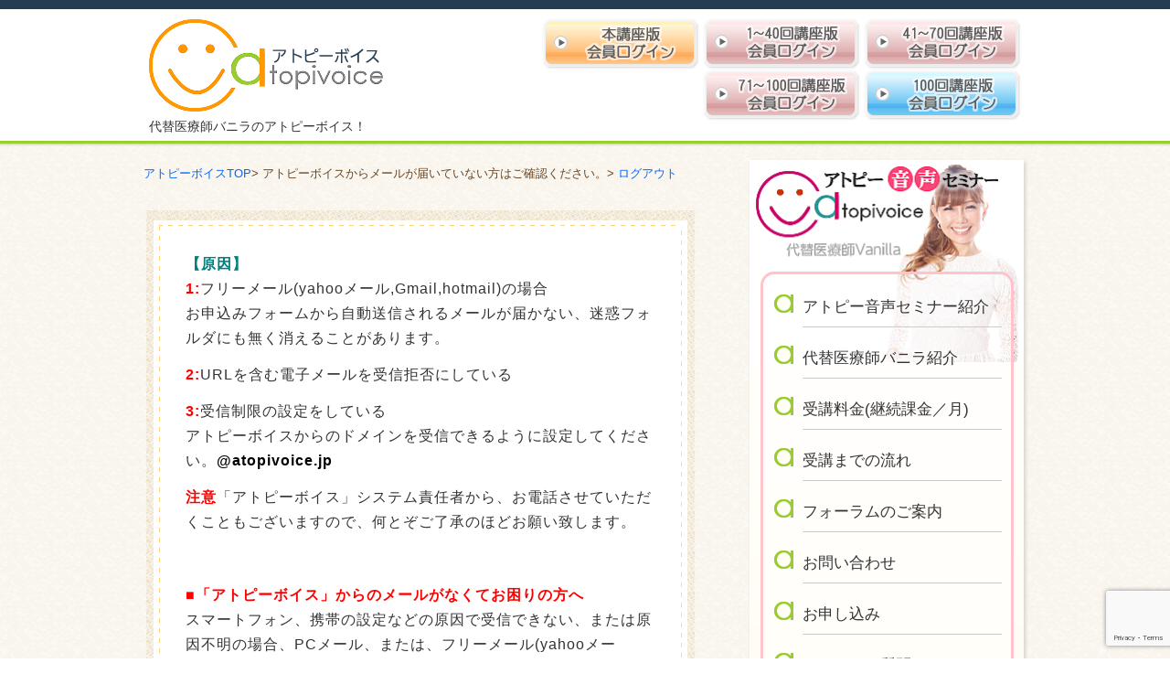

--- FILE ---
content_type: text/html; charset=UTF-8
request_url: http://atopivoice.jp/599-2
body_size: 9252
content:
<!DOCTYPE HTML>
<html>
<head>
<meta charset="UTF-8">
<meta name="viewport" content="width=device-width, initial-scale=1.0, maximum-scale=1.0, minimum-scale=1.0, user-scalable=no">
<meta name="format-detection" content="telephone=no">
<meta name="description" content="アトピー性皮膚炎は、かゆみがあり湿疹があらわれ、治まったと思ってもまた症状を繰り返えす厄介な皮膚炎です。日常生活に支障をきたさないように、アトピーの性質をよく理解してコントロールできるようにすることが重要です。">
<meta name="keywords" content="アトピー,皮膚炎,アレルギー,バニラ">
<title>アトピーボイスからメールが届いていない方はご確認ください。 | アトピーボイス！アトピー音声セミナー</title>
<link href="http://atopivoice.jp/wp-content/themes/atopivoice/style.css" rel="stylesheet" type="text/css" />
<script src="http://atopivoice.jp/wp-content/themes/atopivoice/js/jquery.js"></script>
<script src="http://atopivoice.jp/wp-content/themes/atopivoice/js/jquery.page-scroller.js"></script>
<script src="http://atopivoice.jp/wp-content/themes/atopivoice/js/common.js"></script>
<script src="http://atopivoice.jp/wp-content/themes/atopivoice/js/heightLine.js"></script>
<!--[if lt IE 9]>
<script src="http://atopivoice.jp/wp-content/themes/atopivoice/js/html5.js"></script>
<![endif]-->
<meta name='robots' content='max-image-preview:large' />
<link rel="alternate" title="oEmbed (JSON)" type="application/json+oembed" href="http://atopivoice.jp/wp-json/oembed/1.0/embed?url=http%3A%2F%2Fatopivoice.jp%2F599-2" />
<link rel="alternate" title="oEmbed (XML)" type="text/xml+oembed" href="http://atopivoice.jp/wp-json/oembed/1.0/embed?url=http%3A%2F%2Fatopivoice.jp%2F599-2&#038;format=xml" />
<style id='wp-img-auto-sizes-contain-inline-css' type='text/css'>
img:is([sizes=auto i],[sizes^="auto," i]){contain-intrinsic-size:3000px 1500px}
/*# sourceURL=wp-img-auto-sizes-contain-inline-css */
</style>
<style id='wp-emoji-styles-inline-css' type='text/css'>

	img.wp-smiley, img.emoji {
		display: inline !important;
		border: none !important;
		box-shadow: none !important;
		height: 1em !important;
		width: 1em !important;
		margin: 0 0.07em !important;
		vertical-align: -0.1em !important;
		background: none !important;
		padding: 0 !important;
	}
/*# sourceURL=wp-emoji-styles-inline-css */
</style>
<link rel='stylesheet' id='wp-block-library-css' href='http://atopivoice.jp/wp-includes/css/dist/block-library/style.min.css?ver=6.9' type='text/css' media='all' />
<style id='global-styles-inline-css' type='text/css'>
:root{--wp--preset--aspect-ratio--square: 1;--wp--preset--aspect-ratio--4-3: 4/3;--wp--preset--aspect-ratio--3-4: 3/4;--wp--preset--aspect-ratio--3-2: 3/2;--wp--preset--aspect-ratio--2-3: 2/3;--wp--preset--aspect-ratio--16-9: 16/9;--wp--preset--aspect-ratio--9-16: 9/16;--wp--preset--color--black: #000000;--wp--preset--color--cyan-bluish-gray: #abb8c3;--wp--preset--color--white: #ffffff;--wp--preset--color--pale-pink: #f78da7;--wp--preset--color--vivid-red: #cf2e2e;--wp--preset--color--luminous-vivid-orange: #ff6900;--wp--preset--color--luminous-vivid-amber: #fcb900;--wp--preset--color--light-green-cyan: #7bdcb5;--wp--preset--color--vivid-green-cyan: #00d084;--wp--preset--color--pale-cyan-blue: #8ed1fc;--wp--preset--color--vivid-cyan-blue: #0693e3;--wp--preset--color--vivid-purple: #9b51e0;--wp--preset--gradient--vivid-cyan-blue-to-vivid-purple: linear-gradient(135deg,rgb(6,147,227) 0%,rgb(155,81,224) 100%);--wp--preset--gradient--light-green-cyan-to-vivid-green-cyan: linear-gradient(135deg,rgb(122,220,180) 0%,rgb(0,208,130) 100%);--wp--preset--gradient--luminous-vivid-amber-to-luminous-vivid-orange: linear-gradient(135deg,rgb(252,185,0) 0%,rgb(255,105,0) 100%);--wp--preset--gradient--luminous-vivid-orange-to-vivid-red: linear-gradient(135deg,rgb(255,105,0) 0%,rgb(207,46,46) 100%);--wp--preset--gradient--very-light-gray-to-cyan-bluish-gray: linear-gradient(135deg,rgb(238,238,238) 0%,rgb(169,184,195) 100%);--wp--preset--gradient--cool-to-warm-spectrum: linear-gradient(135deg,rgb(74,234,220) 0%,rgb(151,120,209) 20%,rgb(207,42,186) 40%,rgb(238,44,130) 60%,rgb(251,105,98) 80%,rgb(254,248,76) 100%);--wp--preset--gradient--blush-light-purple: linear-gradient(135deg,rgb(255,206,236) 0%,rgb(152,150,240) 100%);--wp--preset--gradient--blush-bordeaux: linear-gradient(135deg,rgb(254,205,165) 0%,rgb(254,45,45) 50%,rgb(107,0,62) 100%);--wp--preset--gradient--luminous-dusk: linear-gradient(135deg,rgb(255,203,112) 0%,rgb(199,81,192) 50%,rgb(65,88,208) 100%);--wp--preset--gradient--pale-ocean: linear-gradient(135deg,rgb(255,245,203) 0%,rgb(182,227,212) 50%,rgb(51,167,181) 100%);--wp--preset--gradient--electric-grass: linear-gradient(135deg,rgb(202,248,128) 0%,rgb(113,206,126) 100%);--wp--preset--gradient--midnight: linear-gradient(135deg,rgb(2,3,129) 0%,rgb(40,116,252) 100%);--wp--preset--font-size--small: 13px;--wp--preset--font-size--medium: 20px;--wp--preset--font-size--large: 36px;--wp--preset--font-size--x-large: 42px;--wp--preset--spacing--20: 0.44rem;--wp--preset--spacing--30: 0.67rem;--wp--preset--spacing--40: 1rem;--wp--preset--spacing--50: 1.5rem;--wp--preset--spacing--60: 2.25rem;--wp--preset--spacing--70: 3.38rem;--wp--preset--spacing--80: 5.06rem;--wp--preset--shadow--natural: 6px 6px 9px rgba(0, 0, 0, 0.2);--wp--preset--shadow--deep: 12px 12px 50px rgba(0, 0, 0, 0.4);--wp--preset--shadow--sharp: 6px 6px 0px rgba(0, 0, 0, 0.2);--wp--preset--shadow--outlined: 6px 6px 0px -3px rgb(255, 255, 255), 6px 6px rgb(0, 0, 0);--wp--preset--shadow--crisp: 6px 6px 0px rgb(0, 0, 0);}:where(.is-layout-flex){gap: 0.5em;}:where(.is-layout-grid){gap: 0.5em;}body .is-layout-flex{display: flex;}.is-layout-flex{flex-wrap: wrap;align-items: center;}.is-layout-flex > :is(*, div){margin: 0;}body .is-layout-grid{display: grid;}.is-layout-grid > :is(*, div){margin: 0;}:where(.wp-block-columns.is-layout-flex){gap: 2em;}:where(.wp-block-columns.is-layout-grid){gap: 2em;}:where(.wp-block-post-template.is-layout-flex){gap: 1.25em;}:where(.wp-block-post-template.is-layout-grid){gap: 1.25em;}.has-black-color{color: var(--wp--preset--color--black) !important;}.has-cyan-bluish-gray-color{color: var(--wp--preset--color--cyan-bluish-gray) !important;}.has-white-color{color: var(--wp--preset--color--white) !important;}.has-pale-pink-color{color: var(--wp--preset--color--pale-pink) !important;}.has-vivid-red-color{color: var(--wp--preset--color--vivid-red) !important;}.has-luminous-vivid-orange-color{color: var(--wp--preset--color--luminous-vivid-orange) !important;}.has-luminous-vivid-amber-color{color: var(--wp--preset--color--luminous-vivid-amber) !important;}.has-light-green-cyan-color{color: var(--wp--preset--color--light-green-cyan) !important;}.has-vivid-green-cyan-color{color: var(--wp--preset--color--vivid-green-cyan) !important;}.has-pale-cyan-blue-color{color: var(--wp--preset--color--pale-cyan-blue) !important;}.has-vivid-cyan-blue-color{color: var(--wp--preset--color--vivid-cyan-blue) !important;}.has-vivid-purple-color{color: var(--wp--preset--color--vivid-purple) !important;}.has-black-background-color{background-color: var(--wp--preset--color--black) !important;}.has-cyan-bluish-gray-background-color{background-color: var(--wp--preset--color--cyan-bluish-gray) !important;}.has-white-background-color{background-color: var(--wp--preset--color--white) !important;}.has-pale-pink-background-color{background-color: var(--wp--preset--color--pale-pink) !important;}.has-vivid-red-background-color{background-color: var(--wp--preset--color--vivid-red) !important;}.has-luminous-vivid-orange-background-color{background-color: var(--wp--preset--color--luminous-vivid-orange) !important;}.has-luminous-vivid-amber-background-color{background-color: var(--wp--preset--color--luminous-vivid-amber) !important;}.has-light-green-cyan-background-color{background-color: var(--wp--preset--color--light-green-cyan) !important;}.has-vivid-green-cyan-background-color{background-color: var(--wp--preset--color--vivid-green-cyan) !important;}.has-pale-cyan-blue-background-color{background-color: var(--wp--preset--color--pale-cyan-blue) !important;}.has-vivid-cyan-blue-background-color{background-color: var(--wp--preset--color--vivid-cyan-blue) !important;}.has-vivid-purple-background-color{background-color: var(--wp--preset--color--vivid-purple) !important;}.has-black-border-color{border-color: var(--wp--preset--color--black) !important;}.has-cyan-bluish-gray-border-color{border-color: var(--wp--preset--color--cyan-bluish-gray) !important;}.has-white-border-color{border-color: var(--wp--preset--color--white) !important;}.has-pale-pink-border-color{border-color: var(--wp--preset--color--pale-pink) !important;}.has-vivid-red-border-color{border-color: var(--wp--preset--color--vivid-red) !important;}.has-luminous-vivid-orange-border-color{border-color: var(--wp--preset--color--luminous-vivid-orange) !important;}.has-luminous-vivid-amber-border-color{border-color: var(--wp--preset--color--luminous-vivid-amber) !important;}.has-light-green-cyan-border-color{border-color: var(--wp--preset--color--light-green-cyan) !important;}.has-vivid-green-cyan-border-color{border-color: var(--wp--preset--color--vivid-green-cyan) !important;}.has-pale-cyan-blue-border-color{border-color: var(--wp--preset--color--pale-cyan-blue) !important;}.has-vivid-cyan-blue-border-color{border-color: var(--wp--preset--color--vivid-cyan-blue) !important;}.has-vivid-purple-border-color{border-color: var(--wp--preset--color--vivid-purple) !important;}.has-vivid-cyan-blue-to-vivid-purple-gradient-background{background: var(--wp--preset--gradient--vivid-cyan-blue-to-vivid-purple) !important;}.has-light-green-cyan-to-vivid-green-cyan-gradient-background{background: var(--wp--preset--gradient--light-green-cyan-to-vivid-green-cyan) !important;}.has-luminous-vivid-amber-to-luminous-vivid-orange-gradient-background{background: var(--wp--preset--gradient--luminous-vivid-amber-to-luminous-vivid-orange) !important;}.has-luminous-vivid-orange-to-vivid-red-gradient-background{background: var(--wp--preset--gradient--luminous-vivid-orange-to-vivid-red) !important;}.has-very-light-gray-to-cyan-bluish-gray-gradient-background{background: var(--wp--preset--gradient--very-light-gray-to-cyan-bluish-gray) !important;}.has-cool-to-warm-spectrum-gradient-background{background: var(--wp--preset--gradient--cool-to-warm-spectrum) !important;}.has-blush-light-purple-gradient-background{background: var(--wp--preset--gradient--blush-light-purple) !important;}.has-blush-bordeaux-gradient-background{background: var(--wp--preset--gradient--blush-bordeaux) !important;}.has-luminous-dusk-gradient-background{background: var(--wp--preset--gradient--luminous-dusk) !important;}.has-pale-ocean-gradient-background{background: var(--wp--preset--gradient--pale-ocean) !important;}.has-electric-grass-gradient-background{background: var(--wp--preset--gradient--electric-grass) !important;}.has-midnight-gradient-background{background: var(--wp--preset--gradient--midnight) !important;}.has-small-font-size{font-size: var(--wp--preset--font-size--small) !important;}.has-medium-font-size{font-size: var(--wp--preset--font-size--medium) !important;}.has-large-font-size{font-size: var(--wp--preset--font-size--large) !important;}.has-x-large-font-size{font-size: var(--wp--preset--font-size--x-large) !important;}
/*# sourceURL=global-styles-inline-css */
</style>

<style id='classic-theme-styles-inline-css' type='text/css'>
/*! This file is auto-generated */
.wp-block-button__link{color:#fff;background-color:#32373c;border-radius:9999px;box-shadow:none;text-decoration:none;padding:calc(.667em + 2px) calc(1.333em + 2px);font-size:1.125em}.wp-block-file__button{background:#32373c;color:#fff;text-decoration:none}
/*# sourceURL=/wp-includes/css/classic-themes.min.css */
</style>
<link rel='stylesheet' id='bbp-default-css' href='http://atopivoice.jp/wp-content/plugins/bbpress/templates/default/css/bbpress.min.css?ver=2.6.14' type='text/css' media='all' />
<link rel='stylesheet' id='contact-form-7-css' href='http://atopivoice.jp/wp-content/plugins/contact-form-7/includes/css/styles.css?ver=6.1.4' type='text/css' media='all' />
<link rel='stylesheet' id='hm_bbpui-css' href='http://atopivoice.jp/wp-content/plugins/image-upload-for-bbpress/css/bbp-image-upload.css?ver=1.1.22' type='text/css' media='all' />
<script type="text/javascript" src="http://atopivoice.jp/wp-includes/js/jquery/jquery.min.js?ver=3.7.1" id="jquery-core-js"></script>
<script type="text/javascript" src="http://atopivoice.jp/wp-includes/js/jquery/jquery-migrate.min.js?ver=3.4.1" id="jquery-migrate-js"></script>
<link rel="https://api.w.org/" href="http://atopivoice.jp/wp-json/" /><link rel="alternate" title="JSON" type="application/json" href="http://atopivoice.jp/wp-json/wp/v2/pages/599" /><link rel="EditURI" type="application/rsd+xml" title="RSD" href="http://atopivoice.jp/xmlrpc.php?rsd" />
<meta name="generator" content="WordPress 6.9" />
<link rel="canonical" href="http://atopivoice.jp/599-2" />
<link rel='shortlink' href='http://atopivoice.jp/?p=599' />
<link rel="stylesheet" href="http://atopivoice.jp/wp-content/plugins/AudioPlayer/css/demo.css" />
<link rel="stylesheet" href="http://atopivoice.jp/wp-content/plugins/AudioPlayer/css/audioplayer.css" />

<!---アトピーボイスGoogleアナリティクスコード-->
<script>
  (function(i,s,o,g,r,a,m){i['GoogleAnalyticsObject']=r;i[r]=i[r]||function(){
  (i[r].q=i[r].q||[]).push(arguments)},i[r].l=1*new Date();a=s.createElement(o),
  m=s.getElementsByTagName(o)[0];a.async=1;a.src=g;m.parentNode.insertBefore(a,m)
  })(window,document,'script','https://www.google-analytics.com/analytics.js','ga');

  ga('create', 'UA-84005206-1', 'auto');
  ga('send', 'pageview');

</script>

</head>
<body>

<div id="container">
	<header id="gHeader">
		<div class="hInner clearfix">
			<div class="logo"><a href="http://atopivoice.jp"><img src="http://atopivoice.jp/wp-content/themes/atopivoice/img/common/logo.jpg" alt="アトピーボイス atopivoice"></a>
            <h1>代替医療師バニラのアトピーボイス！</h1></div>
			<div class="hBox">
				<div class="hLink">
                <a href="http://atopivoice.jp/menmber/login.php"><img src="http://atopivoice.jp/wp-content/themes/atopivoice/img/index/login-bt01.png" alt="本講座版"></a>
                <a href="http://atopivoice.jp/40/menmber/login.php"><img src="http://atopivoice.jp/wp-content/themes/atopivoice/img/index/login-bt02.png" alt="40回分講座版(40週分)"></a>
                <a href="http://atopivoice.jp/41-70/menmber/login.php"><img src="http://atopivoice.jp/wp-content/themes/atopivoice/img/index/login-bt03.png" alt="41回～70回講座まで(30週分)"></a>
                <a href="http://atopivoice.jp/71-100/menmber/login.php"><img src="http://atopivoice.jp/wp-content/themes/atopivoice/img/index/login-bt04.png" alt="71回～100回講座まで(30週分)"></a>
                <a href="http://atopivoice.jp/100/menmber/login.php"><img src="http://atopivoice.jp/wp-content/themes/atopivoice/img/index/login-bt05.png" alt="全100回講座版(100週分)"></a>
                </div>
			</div>
		</div>
		<div class="menuBox">
			<div class="menu"><a href="#"><img src="http://atopivoice.jp/wp-content/themes/atopivoice/img/common/menu_btn.gif" alt=""></a><img src="http://atopivoice.jp/wp-content/themes/atopivoice/img/common/menu_txt.gif" class="txt" alt="menu"></div>
			<ul class="menuList">
				<li><a href="http://atopivoice.jp">HOME</a></li>
				<li><a href="http://atopivoice.jp/voice">アトピー音声セミナー講座紹介</a></li>
				<li><a href="http://atopivoice.jp/doctor">代替医療師バニラ紹介</a></li>
				<li><a href="http://atopivoice.jp/price">受講料金(継続課金／月)</a></li>
				<li><a href="http://atopivoice.jp/flow">受講までの流れ</a></li>
<li><a href="http://atopivoice.jp/foruminfo">フォーラムのご案内</a></li>
				<li><a href="http://atopivoice.jp/contact">お問い合わせ</a></li>
				<li><a href="http://atopivoice.jp/application">お申し込み</a></li>
				<li><a href="http://atopivoice.jp/faq">よくあるご質問「Q＆Aページ」</a></li>
				<li><a href="http://atopivoice.jp/company">会社案内／規約</a></li>
			</ul>
		</div>
	</header>
	<div class="mainImg sp"><span><a href="http://atopivoice.jp"><img src="http://atopivoice.jp/wp-content/themes/atopivoice/img/common/logo.jpg" alt=""></a></span></div>
	<section id="main" class="clearfix"><section id="conts">
	<ul id="pagePath">
		<li><a href="http://atopivoice.jp">アトピーボイスTOP</a>&gt;</li>
		<li>アトピーボイスからメールが届いていない方はご確認ください。&gt;</li>
<li><a href="http://atopivoice.jp/wp-login.php?action=logout&_wpnonce=3c383fc9e1&redirect_to=http%3A%2F%2Fatopivoice.jp%2Fwp-admin%2F%3Floggedout%3Dtrue">ログアウト</a></li>
	</ul>
	<section class="content">
		<p><span style="color: #008080;"><strong>【原因】</strong></span><br />
<strong><span style="color: #ff0000;">1:</span></strong>フリーメール(yahooメール,Gmail,hotmail)の場合<br />
お申込みフォームから自動送信されるメールが届かない、迷惑フォルダにも無く消えることがあります。</p>
<p><span style="color: #ff0000;"><strong>2:</strong></span>URLを含む電子メールを受信拒否にしている</p>
<p><strong><span style="color: #ff0000;">3:</span></strong>受信制限の設定をしている<br />
アトピーボイスからのドメインを受信できるように設定してください。<span style="color: #000000;"><strong>@atopivoice.jp<br />
</strong></span></p>
<p><strong><span style="color: #ff0000;">注意</span></strong>「アトピーボイス」システム責任者から、お電話させていただくこともございますので、何とぞご了承のほどお願い致します。</p>
<p>&nbsp;</p>
<p><span style="color: #ff0000;"><strong>■「アトピーボイス」からのメールがなくてお困りの方へ</strong></span><br />
スマートフォン、携帯の設定などの原因で受信できない、または原因不明の場合、PCメール、または、フリーメール(yahooメール,Gmail,hotmail)を、お問い合せフォームからお教えてください。</p>
<p>&nbsp;</p>
<p><strong><span style="color: #008080;"><span style="color: #ff0000;">■受講料金のお支払いがまだの方へ</span><br />
下記の決済URLアドレスからお願いします。</span></strong></p>
<p><strong>●本講座版(3,080円)はこちら</strong><br />
決済URLアドレス:<a href="http://bit.ly/2M2rEvK" target="_blank" rel="noopener noreferrer">http://bit.ly/2M2rEvK</a></p>
<p><strong>●お試し講座版(初回770円)はこちら</strong><br />
決済URLアドレス:<a href="http://bit.ly/30Zj6tt" target="_blank" rel="noopener noreferrer">http://bit.ly/30Zj6tt</a></p>
<p>※決済用のURLアドレスが長いため短縮URLにしてお知らせしております。</p>
	</section>
</section>
<aside id="sideBar">
	<div class="sideBox">
		<div class="title"><img src="http://atopivoice.jp/wp-content/themes/atopivoice/img/common/side_ttl_img.jpg" alt="アトピー音声セミナー atopivoice 代替医療師Vanilla"></div>
		<ul>
			<li><a href="http://atopivoice.jp/voice">アトピー音声セミナー紹介</a></li>
			<li><a href="http://atopivoice.jp/doctor">代替医療師バニラ紹介</a></li>
			<li><a href="http://atopivoice.jp/price">受講料金(継続課金／月)</a></li>
			<li><a href="http://atopivoice.jp/flow">受講までの流れ</a></li>
			<li><a href="http://atopivoice.jp/foruminfo">フォーラムのご案内</a></li>
			<li><a href="http://atopivoice.jp/contact">お問い合わせ</a></li>
			<li><a href="http://atopivoice.jp/application">お申し込み</a></li>
			<li><a href="http://atopivoice.jp/faq">よくあるご質問</a></li>
			<li><a href="http://atopivoice.jp/company">会社案内／規約</a></li>
		</ul>
		<div class="banner"><a href="http://holistetique.theshop.jp" target="_blank"><img src="http://atopivoice.jp/wp-content/themes/atopivoice/img/common/side_banner.jpg" class="pc" alt="アトピー肌をマネジメント しながら回復へと導く HOLISTETIQUE"><img src="http://atopivoice.jp/wp-content/themes/atopivoice/img/common/sp_banner.jpg" class="sp" alt="アトピー肌をマネジメント しながら回復へと導く HOLISTETIQUE"></a></div>
	</div>

	<ul class="linkList clearfix">
		<li><a href="http://atopivoice.jp/./news/cat1"><img src="http://atopivoice.jp/wp-content/uploads/2017/01/s_img-01.png" class="pc" alt="アトピー性皮膚炎についての誤解！"><img src="http://atopivoice.jp/wp-content/uploads/2017/01/sp_img-01.png" class="sp" alt="アトピー性皮膚炎についての誤解！"></a></li><li><a href="http://atopivoice.jp/./news/cat2"><img src="http://atopivoice.jp/wp-content/uploads/2017/01/s_img-02.png" class="pc" alt="アトピー性皮膚炎と遺伝！"><img src="http://atopivoice.jp/wp-content/uploads/2017/01/sp_img-02.png" class="sp" alt="アトピー性皮膚炎と遺伝！"></a></li><li><a href="http://atopivoice.jp/./news/cat3"><img src="http://atopivoice.jp/wp-content/uploads/2017/01/s_img-03.png" class="pc" alt="アトピー性皮膚炎とアレルギー！"><img src="http://atopivoice.jp/wp-content/uploads/2017/01/sp_img-03.png" class="sp" alt="アトピー性皮膚炎とアレルギー！"></a></li><li><a href="http://atopivoice.jp/./news/cat4"><img src="http://atopivoice.jp/wp-content/uploads/2017/01/s_img-04.png" class="pc" alt="アトピー性皮膚炎とステロイド！"><img src="http://atopivoice.jp/wp-content/uploads/2017/01/sp_img-04.png" class="sp" alt="アトピー性皮膚炎とステロイド！"></a></li><li><a href="http://atopivoice.jp/./news/cat5"><img src="http://atopivoice.jp/wp-content/uploads/2017/01/s_img-05.png" class="pc" alt="アトピー性皮膚炎と季節や時期による悪化！"><img src="http://atopivoice.jp/wp-content/uploads/2017/01/sp_img-05.png" class="sp" alt="アトピー性皮膚炎と季節や時期による悪化！"></a></li><li><a href="http://atopivoice.jp/./news/cat6"><img src="http://atopivoice.jp/wp-content/uploads/2017/01/s_img-06.png" class="pc" alt="アトピー性皮膚炎の痒みとの戦い！"><img src="http://atopivoice.jp/wp-content/uploads/2017/01/sp_img-06.png" class="sp" alt="アトピー性皮膚炎の痒みとの戦い！"></a></li><li><a href="http://atopivoice.jp/./news/cat7"><img src="http://atopivoice.jp/wp-content/uploads/2017/01/s_img-07.png" class="pc" alt="アトピー性皮膚炎の生活改善！"><img src="http://atopivoice.jp/wp-content/uploads/2017/01/sp_img-07.png" class="sp" alt="アトピー性皮膚炎の生活改善！"></a></li><li><a href="http://atopivoice.jp/./news/cat8"><img src="http://atopivoice.jp/wp-content/uploads/2017/01/s_img-08.png" class="pc" alt="アトピー性皮膚炎と微生物！"><img src="http://atopivoice.jp/wp-content/uploads/2017/01/sp_img-08.png" class="sp" alt="アトピー性皮膚炎と微生物！"></a></li><li><a href="http://atopivoice.jp/./news/cat9"><img src="http://atopivoice.jp/wp-content/uploads/2017/01/s_img-09.png" class="pc" alt="アトピー性皮膚炎とココロ！"><img src="http://atopivoice.jp/wp-content/uploads/2017/01/sp_img-09.png" class="sp" alt="アトピー性皮膚炎とココロ！"></a></li>	</ul>
	
<div id="fb-root"></div>
<script>(function(d, s, id) {
  var js, fjs = d.getElementsByTagName(s)[0];
  if (d.getElementById(id)) return;
  js = d.createElement(s); js.id = id;
  js.src = 'https://connect.facebook.net/ja_JP/sdk.js#xfbml=1&version=v2.11';
  fjs.parentNode.insertBefore(js, fjs);
}(document, 'script', 'facebook-jssdk'));</script>
	
<div class="fb-page" data-href="https://www.facebook.com/atopivoice.jp/" data-tabs="timeline" data-small-header="true" data-adapt-container-width="true" data-hide-cover="false" data-show-facepile="true"><blockquote cite="https://www.facebook.com/atopivoice.jp/" class="fb-xfbml-parse-ignore"><a href="https://www.facebook.com/atopivoice.jp/">アトピーボイス！</a></blockquote></div>
</aside></section>
	<footer id="gFooter">
		<div class="logo"><a href="http://atopivoice.jp"><img src="http://atopivoice.jp/wp-content/themes/atopivoice/img/common/f_logo.gif" alt="アトピーボイス atopivoice"></a></div>
		<p>当サイト(アトピーボイスホームページ)内に掲載してある音声・画像等の転載を固くお断りいたします。<br>
			&copy;2026 atopivoice.jp All rights Reserved</p>
	</footer>
</div>
<script type="speculationrules">
{"prefetch":[{"source":"document","where":{"and":[{"href_matches":"/*"},{"not":{"href_matches":["/wp-*.php","/wp-admin/*","/wp-content/uploads/*","/wp-content/*","/wp-content/plugins/*","/wp-content/themes/atopivoice/*","/*\\?(.+)"]}},{"not":{"selector_matches":"a[rel~=\"nofollow\"]"}},{"not":{"selector_matches":".no-prefetch, .no-prefetch a"}}]},"eagerness":"conservative"}]}
</script>

<script type="text/javascript" id="bbp-swap-no-js-body-class">
	document.body.className = document.body.className.replace( 'bbp-no-js', 'bbp-js' );
</script>

<script type="text/javascript" src="http://atopivoice.jp/wp-includes/js/dist/hooks.min.js?ver=dd5603f07f9220ed27f1" id="wp-hooks-js"></script>
<script type="text/javascript" src="http://atopivoice.jp/wp-includes/js/dist/i18n.min.js?ver=c26c3dc7bed366793375" id="wp-i18n-js"></script>
<script type="text/javascript" id="wp-i18n-js-after">
/* <![CDATA[ */
wp.i18n.setLocaleData( { 'text direction\u0004ltr': [ 'ltr' ] } );
//# sourceURL=wp-i18n-js-after
/* ]]> */
</script>
<script type="text/javascript" src="http://atopivoice.jp/wp-content/plugins/contact-form-7/includes/swv/js/index.js?ver=6.1.4" id="swv-js"></script>
<script type="text/javascript" id="contact-form-7-js-translations">
/* <![CDATA[ */
( function( domain, translations ) {
	var localeData = translations.locale_data[ domain ] || translations.locale_data.messages;
	localeData[""].domain = domain;
	wp.i18n.setLocaleData( localeData, domain );
} )( "contact-form-7", {"translation-revision-date":"2025-11-30 08:12:23+0000","generator":"GlotPress\/4.0.3","domain":"messages","locale_data":{"messages":{"":{"domain":"messages","plural-forms":"nplurals=1; plural=0;","lang":"ja_JP"},"This contact form is placed in the wrong place.":["\u3053\u306e\u30b3\u30f3\u30bf\u30af\u30c8\u30d5\u30a9\u30fc\u30e0\u306f\u9593\u9055\u3063\u305f\u4f4d\u7f6e\u306b\u7f6e\u304b\u308c\u3066\u3044\u307e\u3059\u3002"],"Error:":["\u30a8\u30e9\u30fc:"]}},"comment":{"reference":"includes\/js\/index.js"}} );
//# sourceURL=contact-form-7-js-translations
/* ]]> */
</script>
<script type="text/javascript" id="contact-form-7-js-before">
/* <![CDATA[ */
var wpcf7 = {
    "api": {
        "root": "http:\/\/atopivoice.jp\/wp-json\/",
        "namespace": "contact-form-7\/v1"
    }
};
//# sourceURL=contact-form-7-js-before
/* ]]> */
</script>
<script type="text/javascript" src="http://atopivoice.jp/wp-content/plugins/contact-form-7/includes/js/index.js?ver=6.1.4" id="contact-form-7-js"></script>
<script type="text/javascript" src="http://atopivoice.jp/wp-content/plugins/image-upload-for-bbpress/js/bbp-image-upload.js?ver=1.1.22" id="hm_bbpui-js"></script>
<script type="text/javascript" src="https://www.google.com/recaptcha/api.js?render=6LflIWodAAAAAH31zag1O7WYTh3k17H6nXK9g0zY&amp;ver=3.0" id="google-recaptcha-js"></script>
<script type="text/javascript" src="http://atopivoice.jp/wp-includes/js/dist/vendor/wp-polyfill.min.js?ver=3.15.0" id="wp-polyfill-js"></script>
<script type="text/javascript" id="wpcf7-recaptcha-js-before">
/* <![CDATA[ */
var wpcf7_recaptcha = {
    "sitekey": "6LflIWodAAAAAH31zag1O7WYTh3k17H6nXK9g0zY",
    "actions": {
        "homepage": "homepage",
        "contactform": "contactform"
    }
};
//# sourceURL=wpcf7-recaptcha-js-before
/* ]]> */
</script>
<script type="text/javascript" src="http://atopivoice.jp/wp-content/plugins/contact-form-7/modules/recaptcha/index.js?ver=6.1.4" id="wpcf7-recaptcha-js"></script>
<script id="wp-emoji-settings" type="application/json">
{"baseUrl":"https://s.w.org/images/core/emoji/17.0.2/72x72/","ext":".png","svgUrl":"https://s.w.org/images/core/emoji/17.0.2/svg/","svgExt":".svg","source":{"concatemoji":"http://atopivoice.jp/wp-includes/js/wp-emoji-release.min.js?ver=6.9"}}
</script>
<script type="module">
/* <![CDATA[ */
/*! This file is auto-generated */
const a=JSON.parse(document.getElementById("wp-emoji-settings").textContent),o=(window._wpemojiSettings=a,"wpEmojiSettingsSupports"),s=["flag","emoji"];function i(e){try{var t={supportTests:e,timestamp:(new Date).valueOf()};sessionStorage.setItem(o,JSON.stringify(t))}catch(e){}}function c(e,t,n){e.clearRect(0,0,e.canvas.width,e.canvas.height),e.fillText(t,0,0);t=new Uint32Array(e.getImageData(0,0,e.canvas.width,e.canvas.height).data);e.clearRect(0,0,e.canvas.width,e.canvas.height),e.fillText(n,0,0);const a=new Uint32Array(e.getImageData(0,0,e.canvas.width,e.canvas.height).data);return t.every((e,t)=>e===a[t])}function p(e,t){e.clearRect(0,0,e.canvas.width,e.canvas.height),e.fillText(t,0,0);var n=e.getImageData(16,16,1,1);for(let e=0;e<n.data.length;e++)if(0!==n.data[e])return!1;return!0}function u(e,t,n,a){switch(t){case"flag":return n(e,"\ud83c\udff3\ufe0f\u200d\u26a7\ufe0f","\ud83c\udff3\ufe0f\u200b\u26a7\ufe0f")?!1:!n(e,"\ud83c\udde8\ud83c\uddf6","\ud83c\udde8\u200b\ud83c\uddf6")&&!n(e,"\ud83c\udff4\udb40\udc67\udb40\udc62\udb40\udc65\udb40\udc6e\udb40\udc67\udb40\udc7f","\ud83c\udff4\u200b\udb40\udc67\u200b\udb40\udc62\u200b\udb40\udc65\u200b\udb40\udc6e\u200b\udb40\udc67\u200b\udb40\udc7f");case"emoji":return!a(e,"\ud83e\u1fac8")}return!1}function f(e,t,n,a){let r;const o=(r="undefined"!=typeof WorkerGlobalScope&&self instanceof WorkerGlobalScope?new OffscreenCanvas(300,150):document.createElement("canvas")).getContext("2d",{willReadFrequently:!0}),s=(o.textBaseline="top",o.font="600 32px Arial",{});return e.forEach(e=>{s[e]=t(o,e,n,a)}),s}function r(e){var t=document.createElement("script");t.src=e,t.defer=!0,document.head.appendChild(t)}a.supports={everything:!0,everythingExceptFlag:!0},new Promise(t=>{let n=function(){try{var e=JSON.parse(sessionStorage.getItem(o));if("object"==typeof e&&"number"==typeof e.timestamp&&(new Date).valueOf()<e.timestamp+604800&&"object"==typeof e.supportTests)return e.supportTests}catch(e){}return null}();if(!n){if("undefined"!=typeof Worker&&"undefined"!=typeof OffscreenCanvas&&"undefined"!=typeof URL&&URL.createObjectURL&&"undefined"!=typeof Blob)try{var e="postMessage("+f.toString()+"("+[JSON.stringify(s),u.toString(),c.toString(),p.toString()].join(",")+"));",a=new Blob([e],{type:"text/javascript"});const r=new Worker(URL.createObjectURL(a),{name:"wpTestEmojiSupports"});return void(r.onmessage=e=>{i(n=e.data),r.terminate(),t(n)})}catch(e){}i(n=f(s,u,c,p))}t(n)}).then(e=>{for(const n in e)a.supports[n]=e[n],a.supports.everything=a.supports.everything&&a.supports[n],"flag"!==n&&(a.supports.everythingExceptFlag=a.supports.everythingExceptFlag&&a.supports[n]);var t;a.supports.everythingExceptFlag=a.supports.everythingExceptFlag&&!a.supports.flag,a.supports.everything||((t=a.source||{}).concatemoji?r(t.concatemoji):t.wpemoji&&t.twemoji&&(r(t.twemoji),r(t.wpemoji)))});
//# sourceURL=http://atopivoice.jp/wp-includes/js/wp-emoji-loader.min.js
/* ]]> */
</script>


</body>
</html>

--- FILE ---
content_type: text/html; charset=utf-8
request_url: https://www.google.com/recaptcha/api2/anchor?ar=1&k=6LflIWodAAAAAH31zag1O7WYTh3k17H6nXK9g0zY&co=aHR0cDovL2F0b3Bpdm9pY2UuanA6ODA.&hl=en&v=PoyoqOPhxBO7pBk68S4YbpHZ&size=invisible&anchor-ms=20000&execute-ms=30000&cb=nr2gj2v1z6uw
body_size: 48485
content:
<!DOCTYPE HTML><html dir="ltr" lang="en"><head><meta http-equiv="Content-Type" content="text/html; charset=UTF-8">
<meta http-equiv="X-UA-Compatible" content="IE=edge">
<title>reCAPTCHA</title>
<style type="text/css">
/* cyrillic-ext */
@font-face {
  font-family: 'Roboto';
  font-style: normal;
  font-weight: 400;
  font-stretch: 100%;
  src: url(//fonts.gstatic.com/s/roboto/v48/KFO7CnqEu92Fr1ME7kSn66aGLdTylUAMa3GUBHMdazTgWw.woff2) format('woff2');
  unicode-range: U+0460-052F, U+1C80-1C8A, U+20B4, U+2DE0-2DFF, U+A640-A69F, U+FE2E-FE2F;
}
/* cyrillic */
@font-face {
  font-family: 'Roboto';
  font-style: normal;
  font-weight: 400;
  font-stretch: 100%;
  src: url(//fonts.gstatic.com/s/roboto/v48/KFO7CnqEu92Fr1ME7kSn66aGLdTylUAMa3iUBHMdazTgWw.woff2) format('woff2');
  unicode-range: U+0301, U+0400-045F, U+0490-0491, U+04B0-04B1, U+2116;
}
/* greek-ext */
@font-face {
  font-family: 'Roboto';
  font-style: normal;
  font-weight: 400;
  font-stretch: 100%;
  src: url(//fonts.gstatic.com/s/roboto/v48/KFO7CnqEu92Fr1ME7kSn66aGLdTylUAMa3CUBHMdazTgWw.woff2) format('woff2');
  unicode-range: U+1F00-1FFF;
}
/* greek */
@font-face {
  font-family: 'Roboto';
  font-style: normal;
  font-weight: 400;
  font-stretch: 100%;
  src: url(//fonts.gstatic.com/s/roboto/v48/KFO7CnqEu92Fr1ME7kSn66aGLdTylUAMa3-UBHMdazTgWw.woff2) format('woff2');
  unicode-range: U+0370-0377, U+037A-037F, U+0384-038A, U+038C, U+038E-03A1, U+03A3-03FF;
}
/* math */
@font-face {
  font-family: 'Roboto';
  font-style: normal;
  font-weight: 400;
  font-stretch: 100%;
  src: url(//fonts.gstatic.com/s/roboto/v48/KFO7CnqEu92Fr1ME7kSn66aGLdTylUAMawCUBHMdazTgWw.woff2) format('woff2');
  unicode-range: U+0302-0303, U+0305, U+0307-0308, U+0310, U+0312, U+0315, U+031A, U+0326-0327, U+032C, U+032F-0330, U+0332-0333, U+0338, U+033A, U+0346, U+034D, U+0391-03A1, U+03A3-03A9, U+03B1-03C9, U+03D1, U+03D5-03D6, U+03F0-03F1, U+03F4-03F5, U+2016-2017, U+2034-2038, U+203C, U+2040, U+2043, U+2047, U+2050, U+2057, U+205F, U+2070-2071, U+2074-208E, U+2090-209C, U+20D0-20DC, U+20E1, U+20E5-20EF, U+2100-2112, U+2114-2115, U+2117-2121, U+2123-214F, U+2190, U+2192, U+2194-21AE, U+21B0-21E5, U+21F1-21F2, U+21F4-2211, U+2213-2214, U+2216-22FF, U+2308-230B, U+2310, U+2319, U+231C-2321, U+2336-237A, U+237C, U+2395, U+239B-23B7, U+23D0, U+23DC-23E1, U+2474-2475, U+25AF, U+25B3, U+25B7, U+25BD, U+25C1, U+25CA, U+25CC, U+25FB, U+266D-266F, U+27C0-27FF, U+2900-2AFF, U+2B0E-2B11, U+2B30-2B4C, U+2BFE, U+3030, U+FF5B, U+FF5D, U+1D400-1D7FF, U+1EE00-1EEFF;
}
/* symbols */
@font-face {
  font-family: 'Roboto';
  font-style: normal;
  font-weight: 400;
  font-stretch: 100%;
  src: url(//fonts.gstatic.com/s/roboto/v48/KFO7CnqEu92Fr1ME7kSn66aGLdTylUAMaxKUBHMdazTgWw.woff2) format('woff2');
  unicode-range: U+0001-000C, U+000E-001F, U+007F-009F, U+20DD-20E0, U+20E2-20E4, U+2150-218F, U+2190, U+2192, U+2194-2199, U+21AF, U+21E6-21F0, U+21F3, U+2218-2219, U+2299, U+22C4-22C6, U+2300-243F, U+2440-244A, U+2460-24FF, U+25A0-27BF, U+2800-28FF, U+2921-2922, U+2981, U+29BF, U+29EB, U+2B00-2BFF, U+4DC0-4DFF, U+FFF9-FFFB, U+10140-1018E, U+10190-1019C, U+101A0, U+101D0-101FD, U+102E0-102FB, U+10E60-10E7E, U+1D2C0-1D2D3, U+1D2E0-1D37F, U+1F000-1F0FF, U+1F100-1F1AD, U+1F1E6-1F1FF, U+1F30D-1F30F, U+1F315, U+1F31C, U+1F31E, U+1F320-1F32C, U+1F336, U+1F378, U+1F37D, U+1F382, U+1F393-1F39F, U+1F3A7-1F3A8, U+1F3AC-1F3AF, U+1F3C2, U+1F3C4-1F3C6, U+1F3CA-1F3CE, U+1F3D4-1F3E0, U+1F3ED, U+1F3F1-1F3F3, U+1F3F5-1F3F7, U+1F408, U+1F415, U+1F41F, U+1F426, U+1F43F, U+1F441-1F442, U+1F444, U+1F446-1F449, U+1F44C-1F44E, U+1F453, U+1F46A, U+1F47D, U+1F4A3, U+1F4B0, U+1F4B3, U+1F4B9, U+1F4BB, U+1F4BF, U+1F4C8-1F4CB, U+1F4D6, U+1F4DA, U+1F4DF, U+1F4E3-1F4E6, U+1F4EA-1F4ED, U+1F4F7, U+1F4F9-1F4FB, U+1F4FD-1F4FE, U+1F503, U+1F507-1F50B, U+1F50D, U+1F512-1F513, U+1F53E-1F54A, U+1F54F-1F5FA, U+1F610, U+1F650-1F67F, U+1F687, U+1F68D, U+1F691, U+1F694, U+1F698, U+1F6AD, U+1F6B2, U+1F6B9-1F6BA, U+1F6BC, U+1F6C6-1F6CF, U+1F6D3-1F6D7, U+1F6E0-1F6EA, U+1F6F0-1F6F3, U+1F6F7-1F6FC, U+1F700-1F7FF, U+1F800-1F80B, U+1F810-1F847, U+1F850-1F859, U+1F860-1F887, U+1F890-1F8AD, U+1F8B0-1F8BB, U+1F8C0-1F8C1, U+1F900-1F90B, U+1F93B, U+1F946, U+1F984, U+1F996, U+1F9E9, U+1FA00-1FA6F, U+1FA70-1FA7C, U+1FA80-1FA89, U+1FA8F-1FAC6, U+1FACE-1FADC, U+1FADF-1FAE9, U+1FAF0-1FAF8, U+1FB00-1FBFF;
}
/* vietnamese */
@font-face {
  font-family: 'Roboto';
  font-style: normal;
  font-weight: 400;
  font-stretch: 100%;
  src: url(//fonts.gstatic.com/s/roboto/v48/KFO7CnqEu92Fr1ME7kSn66aGLdTylUAMa3OUBHMdazTgWw.woff2) format('woff2');
  unicode-range: U+0102-0103, U+0110-0111, U+0128-0129, U+0168-0169, U+01A0-01A1, U+01AF-01B0, U+0300-0301, U+0303-0304, U+0308-0309, U+0323, U+0329, U+1EA0-1EF9, U+20AB;
}
/* latin-ext */
@font-face {
  font-family: 'Roboto';
  font-style: normal;
  font-weight: 400;
  font-stretch: 100%;
  src: url(//fonts.gstatic.com/s/roboto/v48/KFO7CnqEu92Fr1ME7kSn66aGLdTylUAMa3KUBHMdazTgWw.woff2) format('woff2');
  unicode-range: U+0100-02BA, U+02BD-02C5, U+02C7-02CC, U+02CE-02D7, U+02DD-02FF, U+0304, U+0308, U+0329, U+1D00-1DBF, U+1E00-1E9F, U+1EF2-1EFF, U+2020, U+20A0-20AB, U+20AD-20C0, U+2113, U+2C60-2C7F, U+A720-A7FF;
}
/* latin */
@font-face {
  font-family: 'Roboto';
  font-style: normal;
  font-weight: 400;
  font-stretch: 100%;
  src: url(//fonts.gstatic.com/s/roboto/v48/KFO7CnqEu92Fr1ME7kSn66aGLdTylUAMa3yUBHMdazQ.woff2) format('woff2');
  unicode-range: U+0000-00FF, U+0131, U+0152-0153, U+02BB-02BC, U+02C6, U+02DA, U+02DC, U+0304, U+0308, U+0329, U+2000-206F, U+20AC, U+2122, U+2191, U+2193, U+2212, U+2215, U+FEFF, U+FFFD;
}
/* cyrillic-ext */
@font-face {
  font-family: 'Roboto';
  font-style: normal;
  font-weight: 500;
  font-stretch: 100%;
  src: url(//fonts.gstatic.com/s/roboto/v48/KFO7CnqEu92Fr1ME7kSn66aGLdTylUAMa3GUBHMdazTgWw.woff2) format('woff2');
  unicode-range: U+0460-052F, U+1C80-1C8A, U+20B4, U+2DE0-2DFF, U+A640-A69F, U+FE2E-FE2F;
}
/* cyrillic */
@font-face {
  font-family: 'Roboto';
  font-style: normal;
  font-weight: 500;
  font-stretch: 100%;
  src: url(//fonts.gstatic.com/s/roboto/v48/KFO7CnqEu92Fr1ME7kSn66aGLdTylUAMa3iUBHMdazTgWw.woff2) format('woff2');
  unicode-range: U+0301, U+0400-045F, U+0490-0491, U+04B0-04B1, U+2116;
}
/* greek-ext */
@font-face {
  font-family: 'Roboto';
  font-style: normal;
  font-weight: 500;
  font-stretch: 100%;
  src: url(//fonts.gstatic.com/s/roboto/v48/KFO7CnqEu92Fr1ME7kSn66aGLdTylUAMa3CUBHMdazTgWw.woff2) format('woff2');
  unicode-range: U+1F00-1FFF;
}
/* greek */
@font-face {
  font-family: 'Roboto';
  font-style: normal;
  font-weight: 500;
  font-stretch: 100%;
  src: url(//fonts.gstatic.com/s/roboto/v48/KFO7CnqEu92Fr1ME7kSn66aGLdTylUAMa3-UBHMdazTgWw.woff2) format('woff2');
  unicode-range: U+0370-0377, U+037A-037F, U+0384-038A, U+038C, U+038E-03A1, U+03A3-03FF;
}
/* math */
@font-face {
  font-family: 'Roboto';
  font-style: normal;
  font-weight: 500;
  font-stretch: 100%;
  src: url(//fonts.gstatic.com/s/roboto/v48/KFO7CnqEu92Fr1ME7kSn66aGLdTylUAMawCUBHMdazTgWw.woff2) format('woff2');
  unicode-range: U+0302-0303, U+0305, U+0307-0308, U+0310, U+0312, U+0315, U+031A, U+0326-0327, U+032C, U+032F-0330, U+0332-0333, U+0338, U+033A, U+0346, U+034D, U+0391-03A1, U+03A3-03A9, U+03B1-03C9, U+03D1, U+03D5-03D6, U+03F0-03F1, U+03F4-03F5, U+2016-2017, U+2034-2038, U+203C, U+2040, U+2043, U+2047, U+2050, U+2057, U+205F, U+2070-2071, U+2074-208E, U+2090-209C, U+20D0-20DC, U+20E1, U+20E5-20EF, U+2100-2112, U+2114-2115, U+2117-2121, U+2123-214F, U+2190, U+2192, U+2194-21AE, U+21B0-21E5, U+21F1-21F2, U+21F4-2211, U+2213-2214, U+2216-22FF, U+2308-230B, U+2310, U+2319, U+231C-2321, U+2336-237A, U+237C, U+2395, U+239B-23B7, U+23D0, U+23DC-23E1, U+2474-2475, U+25AF, U+25B3, U+25B7, U+25BD, U+25C1, U+25CA, U+25CC, U+25FB, U+266D-266F, U+27C0-27FF, U+2900-2AFF, U+2B0E-2B11, U+2B30-2B4C, U+2BFE, U+3030, U+FF5B, U+FF5D, U+1D400-1D7FF, U+1EE00-1EEFF;
}
/* symbols */
@font-face {
  font-family: 'Roboto';
  font-style: normal;
  font-weight: 500;
  font-stretch: 100%;
  src: url(//fonts.gstatic.com/s/roboto/v48/KFO7CnqEu92Fr1ME7kSn66aGLdTylUAMaxKUBHMdazTgWw.woff2) format('woff2');
  unicode-range: U+0001-000C, U+000E-001F, U+007F-009F, U+20DD-20E0, U+20E2-20E4, U+2150-218F, U+2190, U+2192, U+2194-2199, U+21AF, U+21E6-21F0, U+21F3, U+2218-2219, U+2299, U+22C4-22C6, U+2300-243F, U+2440-244A, U+2460-24FF, U+25A0-27BF, U+2800-28FF, U+2921-2922, U+2981, U+29BF, U+29EB, U+2B00-2BFF, U+4DC0-4DFF, U+FFF9-FFFB, U+10140-1018E, U+10190-1019C, U+101A0, U+101D0-101FD, U+102E0-102FB, U+10E60-10E7E, U+1D2C0-1D2D3, U+1D2E0-1D37F, U+1F000-1F0FF, U+1F100-1F1AD, U+1F1E6-1F1FF, U+1F30D-1F30F, U+1F315, U+1F31C, U+1F31E, U+1F320-1F32C, U+1F336, U+1F378, U+1F37D, U+1F382, U+1F393-1F39F, U+1F3A7-1F3A8, U+1F3AC-1F3AF, U+1F3C2, U+1F3C4-1F3C6, U+1F3CA-1F3CE, U+1F3D4-1F3E0, U+1F3ED, U+1F3F1-1F3F3, U+1F3F5-1F3F7, U+1F408, U+1F415, U+1F41F, U+1F426, U+1F43F, U+1F441-1F442, U+1F444, U+1F446-1F449, U+1F44C-1F44E, U+1F453, U+1F46A, U+1F47D, U+1F4A3, U+1F4B0, U+1F4B3, U+1F4B9, U+1F4BB, U+1F4BF, U+1F4C8-1F4CB, U+1F4D6, U+1F4DA, U+1F4DF, U+1F4E3-1F4E6, U+1F4EA-1F4ED, U+1F4F7, U+1F4F9-1F4FB, U+1F4FD-1F4FE, U+1F503, U+1F507-1F50B, U+1F50D, U+1F512-1F513, U+1F53E-1F54A, U+1F54F-1F5FA, U+1F610, U+1F650-1F67F, U+1F687, U+1F68D, U+1F691, U+1F694, U+1F698, U+1F6AD, U+1F6B2, U+1F6B9-1F6BA, U+1F6BC, U+1F6C6-1F6CF, U+1F6D3-1F6D7, U+1F6E0-1F6EA, U+1F6F0-1F6F3, U+1F6F7-1F6FC, U+1F700-1F7FF, U+1F800-1F80B, U+1F810-1F847, U+1F850-1F859, U+1F860-1F887, U+1F890-1F8AD, U+1F8B0-1F8BB, U+1F8C0-1F8C1, U+1F900-1F90B, U+1F93B, U+1F946, U+1F984, U+1F996, U+1F9E9, U+1FA00-1FA6F, U+1FA70-1FA7C, U+1FA80-1FA89, U+1FA8F-1FAC6, U+1FACE-1FADC, U+1FADF-1FAE9, U+1FAF0-1FAF8, U+1FB00-1FBFF;
}
/* vietnamese */
@font-face {
  font-family: 'Roboto';
  font-style: normal;
  font-weight: 500;
  font-stretch: 100%;
  src: url(//fonts.gstatic.com/s/roboto/v48/KFO7CnqEu92Fr1ME7kSn66aGLdTylUAMa3OUBHMdazTgWw.woff2) format('woff2');
  unicode-range: U+0102-0103, U+0110-0111, U+0128-0129, U+0168-0169, U+01A0-01A1, U+01AF-01B0, U+0300-0301, U+0303-0304, U+0308-0309, U+0323, U+0329, U+1EA0-1EF9, U+20AB;
}
/* latin-ext */
@font-face {
  font-family: 'Roboto';
  font-style: normal;
  font-weight: 500;
  font-stretch: 100%;
  src: url(//fonts.gstatic.com/s/roboto/v48/KFO7CnqEu92Fr1ME7kSn66aGLdTylUAMa3KUBHMdazTgWw.woff2) format('woff2');
  unicode-range: U+0100-02BA, U+02BD-02C5, U+02C7-02CC, U+02CE-02D7, U+02DD-02FF, U+0304, U+0308, U+0329, U+1D00-1DBF, U+1E00-1E9F, U+1EF2-1EFF, U+2020, U+20A0-20AB, U+20AD-20C0, U+2113, U+2C60-2C7F, U+A720-A7FF;
}
/* latin */
@font-face {
  font-family: 'Roboto';
  font-style: normal;
  font-weight: 500;
  font-stretch: 100%;
  src: url(//fonts.gstatic.com/s/roboto/v48/KFO7CnqEu92Fr1ME7kSn66aGLdTylUAMa3yUBHMdazQ.woff2) format('woff2');
  unicode-range: U+0000-00FF, U+0131, U+0152-0153, U+02BB-02BC, U+02C6, U+02DA, U+02DC, U+0304, U+0308, U+0329, U+2000-206F, U+20AC, U+2122, U+2191, U+2193, U+2212, U+2215, U+FEFF, U+FFFD;
}
/* cyrillic-ext */
@font-face {
  font-family: 'Roboto';
  font-style: normal;
  font-weight: 900;
  font-stretch: 100%;
  src: url(//fonts.gstatic.com/s/roboto/v48/KFO7CnqEu92Fr1ME7kSn66aGLdTylUAMa3GUBHMdazTgWw.woff2) format('woff2');
  unicode-range: U+0460-052F, U+1C80-1C8A, U+20B4, U+2DE0-2DFF, U+A640-A69F, U+FE2E-FE2F;
}
/* cyrillic */
@font-face {
  font-family: 'Roboto';
  font-style: normal;
  font-weight: 900;
  font-stretch: 100%;
  src: url(//fonts.gstatic.com/s/roboto/v48/KFO7CnqEu92Fr1ME7kSn66aGLdTylUAMa3iUBHMdazTgWw.woff2) format('woff2');
  unicode-range: U+0301, U+0400-045F, U+0490-0491, U+04B0-04B1, U+2116;
}
/* greek-ext */
@font-face {
  font-family: 'Roboto';
  font-style: normal;
  font-weight: 900;
  font-stretch: 100%;
  src: url(//fonts.gstatic.com/s/roboto/v48/KFO7CnqEu92Fr1ME7kSn66aGLdTylUAMa3CUBHMdazTgWw.woff2) format('woff2');
  unicode-range: U+1F00-1FFF;
}
/* greek */
@font-face {
  font-family: 'Roboto';
  font-style: normal;
  font-weight: 900;
  font-stretch: 100%;
  src: url(//fonts.gstatic.com/s/roboto/v48/KFO7CnqEu92Fr1ME7kSn66aGLdTylUAMa3-UBHMdazTgWw.woff2) format('woff2');
  unicode-range: U+0370-0377, U+037A-037F, U+0384-038A, U+038C, U+038E-03A1, U+03A3-03FF;
}
/* math */
@font-face {
  font-family: 'Roboto';
  font-style: normal;
  font-weight: 900;
  font-stretch: 100%;
  src: url(//fonts.gstatic.com/s/roboto/v48/KFO7CnqEu92Fr1ME7kSn66aGLdTylUAMawCUBHMdazTgWw.woff2) format('woff2');
  unicode-range: U+0302-0303, U+0305, U+0307-0308, U+0310, U+0312, U+0315, U+031A, U+0326-0327, U+032C, U+032F-0330, U+0332-0333, U+0338, U+033A, U+0346, U+034D, U+0391-03A1, U+03A3-03A9, U+03B1-03C9, U+03D1, U+03D5-03D6, U+03F0-03F1, U+03F4-03F5, U+2016-2017, U+2034-2038, U+203C, U+2040, U+2043, U+2047, U+2050, U+2057, U+205F, U+2070-2071, U+2074-208E, U+2090-209C, U+20D0-20DC, U+20E1, U+20E5-20EF, U+2100-2112, U+2114-2115, U+2117-2121, U+2123-214F, U+2190, U+2192, U+2194-21AE, U+21B0-21E5, U+21F1-21F2, U+21F4-2211, U+2213-2214, U+2216-22FF, U+2308-230B, U+2310, U+2319, U+231C-2321, U+2336-237A, U+237C, U+2395, U+239B-23B7, U+23D0, U+23DC-23E1, U+2474-2475, U+25AF, U+25B3, U+25B7, U+25BD, U+25C1, U+25CA, U+25CC, U+25FB, U+266D-266F, U+27C0-27FF, U+2900-2AFF, U+2B0E-2B11, U+2B30-2B4C, U+2BFE, U+3030, U+FF5B, U+FF5D, U+1D400-1D7FF, U+1EE00-1EEFF;
}
/* symbols */
@font-face {
  font-family: 'Roboto';
  font-style: normal;
  font-weight: 900;
  font-stretch: 100%;
  src: url(//fonts.gstatic.com/s/roboto/v48/KFO7CnqEu92Fr1ME7kSn66aGLdTylUAMaxKUBHMdazTgWw.woff2) format('woff2');
  unicode-range: U+0001-000C, U+000E-001F, U+007F-009F, U+20DD-20E0, U+20E2-20E4, U+2150-218F, U+2190, U+2192, U+2194-2199, U+21AF, U+21E6-21F0, U+21F3, U+2218-2219, U+2299, U+22C4-22C6, U+2300-243F, U+2440-244A, U+2460-24FF, U+25A0-27BF, U+2800-28FF, U+2921-2922, U+2981, U+29BF, U+29EB, U+2B00-2BFF, U+4DC0-4DFF, U+FFF9-FFFB, U+10140-1018E, U+10190-1019C, U+101A0, U+101D0-101FD, U+102E0-102FB, U+10E60-10E7E, U+1D2C0-1D2D3, U+1D2E0-1D37F, U+1F000-1F0FF, U+1F100-1F1AD, U+1F1E6-1F1FF, U+1F30D-1F30F, U+1F315, U+1F31C, U+1F31E, U+1F320-1F32C, U+1F336, U+1F378, U+1F37D, U+1F382, U+1F393-1F39F, U+1F3A7-1F3A8, U+1F3AC-1F3AF, U+1F3C2, U+1F3C4-1F3C6, U+1F3CA-1F3CE, U+1F3D4-1F3E0, U+1F3ED, U+1F3F1-1F3F3, U+1F3F5-1F3F7, U+1F408, U+1F415, U+1F41F, U+1F426, U+1F43F, U+1F441-1F442, U+1F444, U+1F446-1F449, U+1F44C-1F44E, U+1F453, U+1F46A, U+1F47D, U+1F4A3, U+1F4B0, U+1F4B3, U+1F4B9, U+1F4BB, U+1F4BF, U+1F4C8-1F4CB, U+1F4D6, U+1F4DA, U+1F4DF, U+1F4E3-1F4E6, U+1F4EA-1F4ED, U+1F4F7, U+1F4F9-1F4FB, U+1F4FD-1F4FE, U+1F503, U+1F507-1F50B, U+1F50D, U+1F512-1F513, U+1F53E-1F54A, U+1F54F-1F5FA, U+1F610, U+1F650-1F67F, U+1F687, U+1F68D, U+1F691, U+1F694, U+1F698, U+1F6AD, U+1F6B2, U+1F6B9-1F6BA, U+1F6BC, U+1F6C6-1F6CF, U+1F6D3-1F6D7, U+1F6E0-1F6EA, U+1F6F0-1F6F3, U+1F6F7-1F6FC, U+1F700-1F7FF, U+1F800-1F80B, U+1F810-1F847, U+1F850-1F859, U+1F860-1F887, U+1F890-1F8AD, U+1F8B0-1F8BB, U+1F8C0-1F8C1, U+1F900-1F90B, U+1F93B, U+1F946, U+1F984, U+1F996, U+1F9E9, U+1FA00-1FA6F, U+1FA70-1FA7C, U+1FA80-1FA89, U+1FA8F-1FAC6, U+1FACE-1FADC, U+1FADF-1FAE9, U+1FAF0-1FAF8, U+1FB00-1FBFF;
}
/* vietnamese */
@font-face {
  font-family: 'Roboto';
  font-style: normal;
  font-weight: 900;
  font-stretch: 100%;
  src: url(//fonts.gstatic.com/s/roboto/v48/KFO7CnqEu92Fr1ME7kSn66aGLdTylUAMa3OUBHMdazTgWw.woff2) format('woff2');
  unicode-range: U+0102-0103, U+0110-0111, U+0128-0129, U+0168-0169, U+01A0-01A1, U+01AF-01B0, U+0300-0301, U+0303-0304, U+0308-0309, U+0323, U+0329, U+1EA0-1EF9, U+20AB;
}
/* latin-ext */
@font-face {
  font-family: 'Roboto';
  font-style: normal;
  font-weight: 900;
  font-stretch: 100%;
  src: url(//fonts.gstatic.com/s/roboto/v48/KFO7CnqEu92Fr1ME7kSn66aGLdTylUAMa3KUBHMdazTgWw.woff2) format('woff2');
  unicode-range: U+0100-02BA, U+02BD-02C5, U+02C7-02CC, U+02CE-02D7, U+02DD-02FF, U+0304, U+0308, U+0329, U+1D00-1DBF, U+1E00-1E9F, U+1EF2-1EFF, U+2020, U+20A0-20AB, U+20AD-20C0, U+2113, U+2C60-2C7F, U+A720-A7FF;
}
/* latin */
@font-face {
  font-family: 'Roboto';
  font-style: normal;
  font-weight: 900;
  font-stretch: 100%;
  src: url(//fonts.gstatic.com/s/roboto/v48/KFO7CnqEu92Fr1ME7kSn66aGLdTylUAMa3yUBHMdazQ.woff2) format('woff2');
  unicode-range: U+0000-00FF, U+0131, U+0152-0153, U+02BB-02BC, U+02C6, U+02DA, U+02DC, U+0304, U+0308, U+0329, U+2000-206F, U+20AC, U+2122, U+2191, U+2193, U+2212, U+2215, U+FEFF, U+FFFD;
}

</style>
<link rel="stylesheet" type="text/css" href="https://www.gstatic.com/recaptcha/releases/PoyoqOPhxBO7pBk68S4YbpHZ/styles__ltr.css">
<script nonce="joVWGluuYfDC5jsA9gZyHg" type="text/javascript">window['__recaptcha_api'] = 'https://www.google.com/recaptcha/api2/';</script>
<script type="text/javascript" src="https://www.gstatic.com/recaptcha/releases/PoyoqOPhxBO7pBk68S4YbpHZ/recaptcha__en.js" nonce="joVWGluuYfDC5jsA9gZyHg">
      
    </script></head>
<body><div id="rc-anchor-alert" class="rc-anchor-alert"></div>
<input type="hidden" id="recaptcha-token" value="[base64]">
<script type="text/javascript" nonce="joVWGluuYfDC5jsA9gZyHg">
      recaptcha.anchor.Main.init("[\x22ainput\x22,[\x22bgdata\x22,\x22\x22,\[base64]/[base64]/UltIKytdPWE6KGE8MjA0OD9SW0grK109YT4+NnwxOTI6KChhJjY0NTEyKT09NTUyOTYmJnErMTxoLmxlbmd0aCYmKGguY2hhckNvZGVBdChxKzEpJjY0NTEyKT09NTYzMjA/[base64]/MjU1OlI/[base64]/[base64]/[base64]/[base64]/[base64]/[base64]/[base64]/[base64]/[base64]/[base64]\x22,\[base64]\\u003d\x22,\x22woxew5haw5RGw7LDsMKsfMKUcMKCwrdHfj9eS8O2dHIowqMJDlAJwqUHwrJkdD0ABT97wqXDtinDq2jDq8OPwpggw4nCoQ7DmsOtc0HDpU53wpbCvjVbSy3DizxJw7jDtmUWwpfCtcOJw5vDow/CrDLCm3RSXAQ4w5zCgSYTwrvCj8O/[base64]/w7LCi8KJwpXDnQLCtcO5PzPDhHDCoBTDhx/CjsOOLMOeAcOCw7XCtMKAbzDCrsO4w7AEbn/[base64]/[base64]/ClsKxYsKnw5/CqcK7w4d9wrsHKsK/B3fCt8K7w5/[base64]/w4vCp8KlMWDCi8KOw7tMwo9nw6TCjsKdNHptJcO/O8K0HVHDrS/DhsK6wpcvwqdJwprCrW4iQlvCocKawpTDpcKnw5TDsmAaIm0ow7ADw7DCl1J3IlPClifDm8Oaw67CiRvCtsOTIzvCv8KiQzrDp8Oaw7AtZMOPw4DCt2XDhMOVYsKkQcORwrbDoW/Di8KJaMOrw57Drgx5wpddWMOLwpXDkHIHwocCw6LCtnLDmBQ8wpHCo0HDpyw0CsKGMBvCjWR6YMOZDWo7MMK5IMKofj/Dni7DocOla3oFw6lEwrczCMK8wrDDu8KhdWLCuMOKw5w0w4cdw5FTcyzCh8OBw7EHwrPDoQ/Ctj7CjMKuGMK+TBVbaQRlw5zCrDkZw7vDnsKywpjDp2dDAnLCvcOGBcKTw6Bbc1wrdcKxD8OLLglYCV7Di8O/[base64]/QsOLDcOyW8O/w6UhbcOHHsKWE8OeHn3ClVzDlnDDusO4CwPDosKRIlbDk8OVSsKIQ8KWKcKnwpfDni/Cu8OcwoE/MMKsVsOnBmIua8Oiw7nCnMKuw6QFwq3DmjfCksOhJnTDhsK6ZgRHwofDhsKZw7hEwpTCgyjCicOQw6Vkwq3Cs8K5N8KWw5Encx4KC2jDpcKrBsKXwpXCv3HDo8KvwqDCuMKywpPDrC9gAjTCjwTCnmIeCCxvwq1pdMK6DRN6w5PCpwvDgE/Cg8KfLMOrwrp6fcOGwpLCokjCvC0mw5TCicK/ZFlQwpTDqGNBZMK2KkDDmMOlE8OKwp0bwqMKwp8Fw67DmSfDh8KZw6slw5zCocOuw4oQVWrClirCicObw5oPw5HCgGnDn8O1wq/CuS55UsKcwq5xw6g8w4hGWwDDk1V9WyvClMOywoHCnkttwoogw7gHwoXCsMOddMK/[base64]/[base64]/Dn8K+wrnCoVR/GGTCrMKJOMK+NcOZw43CihU9w5c/[base64]/Dj2RkwrXCtBc7KgLChmQBw7Yjw4TDkhRLwqg7EiXCscO4wpfCiVnDjcOcwpY/Q8KiZcKKZwgtw5bDqTDDt8KMXSVOZzI0Yh/[base64]/DnMOjPH0/w4rDmyXCpMOzHwvDt8OkwrTClsOfwqjDjTrCn8Kaw4TCh1EOAVM9bTorJsKTOG88dh1zBFbCuC/Drn5uw6/[base64]/Cgx82DsK6KzPCl8Owwo0jw7XChDEgwofCkMOYw4bDrMObGMK0wqDDhl9IKMODwotGwrEpwoBbJ2c7TEwiOMKGw4LDrMKrNsOEw7DDpEsCwr7CiFYXwqUOw4E+w6Z9Y8OALcK9wpASMMOdwqlGFQpcwoZ1D28Uw54nDcOYwpTDshbDj8KowrXCqDLCr3/[base64]/DtMKmw4nDjCPDoXY5aFdyBn0AwoLDoFzDmU3DscObATPDtCHDk0LCgB/Cr8KOwqUrw68BaGAkw7fCll0Sw4HDt8OFwqzCgFImw6rDs3ZqfkVIw6xAQ8Kpwr/CgEfDnXzDtsO+w64cwqJWR8O7w4HCij8Sw4BlOFc2woleSSwmVltywqM1WsKSKsOaHmUuA8KeeDjDr3HChgHCicOswqvCoMO8wr8/woMgdMOuUMO8Gxcnwp93wphDKTDDo8OrMHpMwrHDkXrCjB7DlhzCjSrDoMO/[base64]/w7LClW0xAMKXwpIzLsK7w7ZYTkl3wq7Dq8K+H8OIwr7DscKgesKIJFzCisKFw4sVw4fDtMOgwp/Dn8KDacO1Kj45w603ZsK/YMOWTlkHwpw1DALDrHopNVEHw6rChcKgwrx0wrXDjMOlQRnCpDnCgsKjP8OIw6zCskLCicOFEsOtPsOwb3Vmw4p5Q8K2IMOTMMK9w5LDgDLCssKPw6dpOsO2HB/DpRlsw4YxcsO7IARKUcOKwqZ/VVrCg3TCiVXCkSPCs3ROwpACw6/[base64]/wpTCnsKAN8Oswp0Hw4TDpMKJcxwFwrPCh0dKw58aGzFfw7LDlnLCo2zDj8O+VyDDhcOwWFgwUgUxwqkrdQcoAcKgeVoBTFQ2I01BBcOVaMOBOcKCMcKXwrESAMOuCcO3dAXDrcKbGxDCtzLDm8OaTcODDGMPaMO7TDDCrsKZfcO/w5goeMK8NxvDq1pqV8KHwpXDsUvChcKUMikiKz3CgBRdw55CIMOww6fCoRJcwrVHwqDDu1rDqXTCp3rCtcKdwotLZMKAIMKswr1SwpzDrEvDo8OIw5jDtMOXC8KbQcOnOjEvw6HCjTXCnDTCl1Jmwp9lw6rDiMO/w7ZdE8KPUMOVw73DqMKNecK0wqPCv1XCrX3CkD7CglVsw5FFcsKXw7J/RHYWwqTDpHpsRjTDjQ3DscOfRUUow7bCkj3ChHpow4QGw5TCtcO6w6d+XcKVf8KvYMO6wrsPwoTCgUA1CsKXR8KSw5XCn8O1woTDgMKsLcKdw4DCksOdwpHCjcKFw6Y5wq9bSzkYI8KvwpnDq8O3G2h4MlJcw6BnFDfCm8OIPsOGw77CnMOnwqPDksOWBMOkGg/DvcKHPcOmXy/DhMK/[base64]/[base64]/[base64]/w7PDnA02wrPDqsOSw7BYw6EiAHLCrMOEX8OOw6ZzIsKWwpoLdzPCucO1b8OgGsO1bVPDgE/DnwTCskfCssKpF8OiDMOBEn/Dhj/[base64]/CvcKfVzvDtRbDlcOdwpkOw4EqZ8Kmw6XCp2fDi8O2w4bCg8OCQBLDnsOEw57Dq3TCscKyDzLCl1UBw47Du8OOwpo/P8Oew4LCjnhpw5pXw5PCk8ONQcO+Bh3DksOIeCLDm0E5wr7DvQQLwrhEw68jbzPDt2RMwpBZwq0+w5Nkwp55wo5XHkzCim/CpsKow67CkMKow5srw4pVwqJkwpTClcKbAT49wrEywqQ3w7XCjBbDmsOAVcKjL3DCs3FHccOmRHpeU8KhwqrDkAbCqig3w6V3wovClsKrwo8CRsKbw79Sw5tabTgPw5VzfXdEw7DDuF/[base64]/CpMOMw7M+dG4ew6dtw53DhBPCt0zDqDQsFsO9G8OXw5IDXMKiw7B6SEjDvnRRwrfDtXfDoWtlaDPDiMODFsOSPcOzw51Gw54bRMOJNntCwpvDo8OLw47CmsKHNjY/AcOidsKNw6jDisO+LsKtIsKFwrRHJcKzQcOTRcOfAcOIaMOawqrCiBRTwrkkU8KzTHcEYMKkwozDlhzCtRNiw6rCoSHCmsO5w7zDoynCkMOkw53Ds8KQSMOYFSDCgsOXMMK/[base64]/wohGwq49RkzCkHDCkcKLwpbDmMOlGcKwwrzChcORK1wLflIbDcK4EMOLw6LDgDvDlxwMwozCu8Kkw5DDmTrDvGTDgV7CjnLCoHolw7Qfwqkvw4ldwoLDtR4+w7EBw7nCjcOKNsKSw6kHTsK+wrPChG/Cij1Ud2EIL8O/ZU7Ci8Kow4J9ABbCiMKeHsOvIg5CwpBdQH5fOho+wql6TW81w5ssw4ZVb8Ocw49Ld8OUwq3Cvk58V8KfwrnCqsO5YcOSeMOmWGvDusKowqY/[base64]/CtMO4wrvCtBLDgC4LXsO+woXDvcOCMSnChsK+esOGw4oGXwHDhCoVw63Dh18hw6BJwptzwo/Ct8KRwqfCkhIcwoLDrDkjR8KVZiM5d8K7JVd5wqcww642axvDkkbCh8OAw7RYw6vDsMKOw49Ew4FHw7BEwpXCtMOUcMOOMy9kSAnCu8KJwoErwoLDtMKrwpU2XDEbXlcUw5VMSsO6w5wtfMK/dzBWwqDCnsO7w5bDmh8mwoQNwqXDljLDmBc4CMKOw5fCjcKgwrJsbRvDvHfDvcKzwrZHwogYw5NAwqs9wrEtVALCmR9bXhc+MsKJWnbCj8OyGVDDvHYrPilkw6IAwqLChAM/wrcyMzXCuTtMwrfCnhhSw7fCikfDvxJbE8OTw7zCoXBqwpzCqXdPwooYIsOZRcO5a8K4I8OdHcOVdDhrw7Ftwr/DlTYpDCcdwpDCqsK7GBJcw7fDj3sHwpMrwofDjR7CrQLDtzXDqcOfF8KHw6F6w5EZw4g4fMOvwpXCoQ4bM8OZKH/DnkTDk8KgYh7DqxtSSlledcKJNEkOwowzw6LDjXRPw4DDicKfw5vCjCY9C8KGwq/DlMOMwoRkwqcCPT4waAXCpQbDuTTDqnzCt8K/IsKswonDkxrCuXtew6UfGcKqEXTDqcKnw4LCsMOSKMK7QEZDwrhDwps6w49CwrMiTcKrJw03NRtnRMOIDRzCosKbw6l7wpXDnyJHw4AHwokNwoNQdHBvAVsRDcOmfwHCkC7DosKEeVN3wrHDucO/w4oXwpjDs0xBbQM5w6zClcKcTsOYL8KEw7VCQk7CoDbCl2dow61FMcKTw7XDncKeMMKyS0fDkMO4a8OgCMK8HWTCn8O/wrvCpyvDkSVWwo06RsKfwoQSw4XDiMOzGzTCj8O4wpEjHDB5w7URSBJEw4NKZsOZwqLDiMO6ek4pNBvDhMKGw5zDiW/[base64]/D8Kscipxwq5ewq/DlsKsenV4wpzCpsK7wrTCp8OtOlfDj08ww4vDmDwhYcOhPXcaKGPDohfCljlPw4xwF1Z1wrhddcOMEhk8w4DCuQTDk8Kxw49GwqvDrcKFwr/CsSRGNsK/wp/[base64]/w6oCDRTDscKzw7TCqsKGTVzCkW3DlMKzMMOaYRXCl8Kcwp4Aw7sxw7bCh0xSw6rCtgvCjsOxwrF0PURZwrAlw6HDvsOPJGXDjB3CucOsX8OsCjZfwo/DhGLCiTBFBcOyw7BOGcOyZlk7wqY8TsK5d8KPeMKEOGo9w58KwonDqcKlw6fDpcO6w7NfwpXDhMKMHsKPZ8OOdXTCsH3DgkHCnm9nwqTClMOWw5Mjw6vCoMKiAMOFwrE0w6fClsKhw7/DsMKCwpzCoHbClSnDk1tBKMKAJsKCdAd3wqBNw4JPwoPDusKeJjzDsAZsFMOSPy/DuUMIQMOmw5rCosK8wpLDi8KCMEPDosKMw7YHw5HCj2fDqz8uwovDl39mwrrCgsO4Q8KUwpXDjMK+NjU5wonCiUAjLsOZwpMXScKdw7g2YFttD8OwVcKwamrDnwVow5lWw4LDucKRwqcgTcOmw6nCoMOGw7jDs3TDuFdGwojCk8KGwr/DlcOcbMKbwpwlRldrc8OQw4HDoiMaOifDusOJXSZvwpbDgShawpJuQcKQIcKpWcKBVygQbcODw6jCrhEkw7wXbcKEw7gCLlvDlMOfw5vDssO8b8KYfA3DrgBNwpECw5Z1BRjCocKXI8OJwoYKasOlMFXChcOEw73Clip5wr9sfsKnw6liasOhM2JCw646wr/CusOawpM+wos+w5MtTHXCucOLwqXCucOrwo4NDcOMw53Dsl0JwpTDkMOowoHDhngkE8OIwr5RFzN9UcOdw53DssKqwrNnchNew7M3w7PCgDnCrxdTRcONw4jDpjvDj8OKOsOEc8OKw5V/wp1gHDddw7XCqEDCmMKEHcOuw61Pw71YJsONwqQgwrnDlD5ELxgPQmtGw4lne8Kzw4hjw5rDocOtw4omw5nDuX3CrMKrwq/DsBDCiwAGw7MvDHvDlkxdwrTCtkzChQjCscOPwpjCpMKRDsKewrtEwpsxbHR1X2tbw7xfw4XDulXDjMO9wqrCo8KkwobDuMK3cnF2TDheBUx8O0/DscKjwqINw6x7P8KdZcOkw5XCk8O2HcKtwpfCoSoIJcKfUkrCg3V/w53DoSPDqFQNV8Oew6Mgw4nCv3U6PT7DmMKIw4RGBsK2w4DCosOwRsOuw6cOIEvDrm3CgxYxw7nCiksXV8K5NyPDrCdOwqNwLsK9IcKJPMKBXmYEwpsewrZbw50Mw6Ftw7nDrQM0dXQZYsKlw7NuCcO9wp7Du8OTE8KNwrrDq1VsOMOBRsKRanjCvAR7woVCw6/[base64]/CrsKzfG7Cji8/cHVZelbChMO5wpEDN3vCj8OTdxnDow3ChsOTw61BFMKIw6/CoMK0dsOPNWrDksOWwr8Owp/Ci8K9w7XDjFHCulIBw78nwrguw4XCqcKXwoLDhcOndcO4EsKtw6sTwpjDuMKuw5hgw5jCs3hbeMK0NsOiQQ/Ct8K0M1HClMOkw6UBw75dwpwVCcONZMKQw4AIw7vCrm3DmMKHw47CjsOxMxBHw4dVesOccsKRZ8OZWcOsXnrCjAUIw67Di8ODwpLDuVA9GcOkYGQPBcO7w6RSw4FgF2rCiAEZw4Ndw7XCuMKowq8GIcOGwo7Co8OREDzCtMKLw75Pw7EPw7RDNcKMw6oww7guDl7Dh0/[base64]/Dq8O+TxxHwpfCu8Oqwphsw4Jdwp7CjsODfAIWf8OLRcOdw5/CgcKKUMOJw6x9IsKSwprCjT1/T8OOWcOhJMKnMMKPcXfDjcKMRAZeKTYVwqp2HDdhCsKow5ZfVABsw7s2w5zDuDLDpF8Lwo4gYmnCmcK3wotsCcKqwrtywoDDgmvClQpSGwTChsKIHcOTC0rDiQDDsCUYwqzCvHRLdMKtwoEyDxDDkMOww5jDisOWw7DDt8O/VcOkT8Kmd8ObQsO0wphiMsKEWTohwrHDvi3Cq8KMVcOPwq9nRcO6RsOUw7Vaw7E8wrTCgsKOahnDpCLDjBUJwqTCt0rCsMO+WMOnwrYST8KxNih7w74XeMOkKC8DX2lowqzCl8KCw7TDmVgGAcKHwo5jb0vDlTA/XcOnUsK0wpZowpdpw4Nkw63DnMK7BMKqUcKSwqjDix3Dkj4UwqfCvMKGAsOMV8KkC8OCQcOUBsK1aMOjCwRyWMOlJiovPkMrw6tCEMOdw5vCm8OpwpnCg2zDg2/DuMOHZMObPks3w5QdP20pJMKiwqIjJcOOw6/Do8OsHFEDYcKwwrDDoFdhwo3DgyXCuTF5w6otDXgSw6nDnzZZYl3DrgIpw5vDtiLDiURQw4JwTsKKwprDhzvCkMONw4YUw6/CsmZHw5Nsd8OJI8KsRsKkcEvDoD0MF3wwMMOyIhIlw4XCkXzDg8Kdw7rCm8KCEjV0w5MCw49lZXYXwrHCnS3CqMKIGmjCnAvDiVvDgcKVMX0HMytAwo3DgcKoP8OgwrnDisKiHsKqc8OPThzCtsOuNHDClcO1FlZCw4gfaA44wqZbwpIdD8O/[base64]/CgRrDvWElwr8WwrB3w4M3w5nDpsOKwrzDgsKFO0TDu3skdV59MSoZwrxJwqcvwrdWwohcWyDDpUPCtcKKw5gVw51zwpTChnoYwpXCsivDj8OJw5/[base64]/Dv8ODGcOePnYRwq9Nw5/CtWkEw6XDsMOqwqhkw4Uzd0gKGSRkwrxtw5PCiUIxTcKfw5/Cjww5ACrDgX1RL8KCR8OGaCHDh8Ouw4MiFcKMfXJdw7Vgw6LDjcKKVgnDo2rCnsKWPVhTw7XCi8K6wojCmsOkwpnDrGQ0worCrSPCh8OxGlB5SwYgwqzCn8K3wpXDmsKiwpItUyogXB5Tw4DDiBDDlkfCrsOhw5TDm8KIRHbDgDbCh8OEw53DjcK/wp4/TwPCozwuMB3CmcO0HlbCvVfCjsOewrbDolo9agZew6PDriTDhhZIbGx5w4bDkypvTid6FsKbMsOOKxjDnsKobcOJw48lSERiwojCpcO7ZcKVPiIVMMKTw6zDlzjCoUg3wpLCgMOMwovCgsOvw4jCrsKJwrwlw5PCu8KTOcKuwq/CnwhkwookDmzChMKzwq7DsMOfW8KdelzDm8OSaTfDgEfDjMK9w6gbH8K+w7bChwjCgsK2cyFzOcKTccOdwqjDsMK5wpUowrrCvkwQw4bDoMKpw5xFMcOEZcKRYHrCpsOfEsKWwoooFxANb8KOw6xGwpNaLMKPLsKrw6/[base64]/wqvCrQ5ifsOcAsKFw71zw7ABbSTDlsO+wqTDj2VDw4LCgFNqw6PDhVV7wr/Dgx8Kwq9ta2/Cqn7DocOGwofDmMKUwqhMw6DCi8KCd3HDvMKWeMKXwrh5wpcFw4fClAcmwrUHwobDkSZJwr7DtsOZw7kYWCHCq3gtwpfDkWXDrVfDr8OXRcKdLcK/[base64]/[base64]/[base64]/CswEIGTjClFxEdTJSZcOiXMOYw7sFwrAhw4DDszIsw584wqjDgjDDvsKawpLDp8OPL8K0w4RWwoI/FBdjQsOnw5Y/w6LDm8O7wojCjmjDgMOxOiomb8OGMCJcBxZjB0LDqSUtw5PCr0Q2G8KmFcOdw6PCqXPCszYYwqQ0QcOmAi1qwoAgEUfDmMKHw4pqwoh/WVvDqVACccKvw695GsOFFhLCvMKqwq/[base64]/CocKJw4JxOwvDmGNvFQ3DlhcywoPDvn/Com7CmQFvwqw0woTCv2drHkc8dMKsOnEsdsKrw4QNwrg0w4YHwoEdVxfDgS5GDsOqScKlw7PCmMOJw4TClmkySsO8w78OdMObCVoRBFAkwqUBwpFWwp3Dv8KDHcO8w7PDs8O9cB04AnLDgsOuw4IGw5Y7wo3DihTDm8KqwoN5w6bCpzvCkcKfEiYQeWTCmsOvehM9w4/DvyTCmMOKw5l6EwQwwp0cKsKhQsO1w60Sw5kfN8Knw53CkMOFHcK8wplFAjTDiHZAKcKqeBjCmm0YwofCrkBSw7tBEcKIYFrCgQjDrcOJSHDCm1wMw5tOccKSCcKqNHZ+VAjChG/CmMKkXHnChXDDv01zEMKAwog2w4zCl8K2biJ2AG9PL8Ohw5bDr8OCwpvDqXdpw79sT3HCv8OkNFTCmsOFwqQRNsOawrTCjx4ieMKdGVvDvSPCmsKdCyt9w7J8bETDrUYkwqHCrELCoUtew4JXw5bDtV8jLcOqDMK/wo50wp0WwoBvwqjCisK4w7XClWXDpcKuSA3DmMOkLcKbUFHDlzEnwroqAcK6wr3ChsOXw6s4wogSwoNKWjjDojvCvFYOwpLCnsOHdMK/FX8rwrgYwpHCkMKqwpbCtMKuw47Cp8KQwrgpw5IaPHYawrIzNMOSw6rDi1M6GkpRKMOmwr3Dr8OlH3vDqXvDiARFGsKvw7fCj8KAwoHCmRwtwqzDtcKfc8ODwqFEAxXDisK7ThccwqjDriXDgiVzwqdjWnkcfDrDqCfCh8O/NhvDvcOKwpdVTMKbwqvDh8OvwoHCi8K3w6rDkDLCuF/DusK5aHTCg8O+fzXDl8OWwqbCl0PDhsKuHzzCv8KeYMKGw5fCswrDkFpGw7QADVbCnMOcMcKRUMOtZ8OTe8KJwqUOc3bCpwLDg8KtP8OLw4bCiArClmR9w4TCtcOcwrDCkcKNBDTCm8Oaw6swOjvChMOtIFY6F3rCnMKCER46VsOKBMKUZsOewr/CtcOKNMOpQ8O/w4cUU1HDpsOzwrfCtsKBw4oswq/DsjxgGcKEHWvCpsKySDJrw4xGw6BwK8KDw5Mew6x6wr3CiGPDvMKfV8Oxwr5PwrA+w4fDvQpzw5XDgFrDhcOYw74qMARpwqXCikZSw7wtacOCw77CtXZVw5fDmsOfR8KDLwfClgXChHhzwrtSwosaC8OBfVR5wr/CjMOOwpzDrMO4wrnDvsOBN8KCWMKDwp7Cl8KlwpnDr8KzA8O3wr8pwq9GecO3w7TCicOUw6XDncKbwpzCkQ1uwp7CkVhRFAbDtyrDpi0ywqTCrcOZG8Ofwp3DpsKaw5cbcUrCg1nClcK2wqrCrxE3wqNZcMK0w7/CoMKAwp3CjMONCcOdBsKcw7DDgMO1wovCq17Cs2Ycw7PChSfCoHlpw73CjjZwwpTDpUdKwrnCo1PCu2HDscKOWcOyKsOnNsK/[base64]/[base64]/[base64]/CuyXCoTwjwo0Iw6IywrfDhsO9woIDwqrCgcKxwoDDpBHDrxPDiTBFwpM8YE/CmsO4wpXCjsOAw5jDmMOMScO8LMKDw5vCiRvCksOVwr8TwqzCpH8Ow4XCocOsQCEQwqDDvyfDkAHCm8Omw7/CoXgdwqpRwqXCscOIJMKXTMOSe3saEyIFLMK3wpMcw5QCZUsvc8OKMHcNIgTDqDZ9TsOwDxEgHsKJL3PChHvChGYLw7Fvw47CvsOgw4dCwpnDh2YIeEJLwoLCoMOvw63CpRzDtCDDnMKzw7NFw6fCkj9Kwr/CkgbDvcK7woDDiHgGwoYFw794w6vDlGzCqW7CilvCt8KQJ03CtMK5wr3DiwYiwp4ofMKvwrhwfMKXZMOVwr7ClcOwOj/DoMOBw5tOw5V7w5TClTVac2PCq8Oqw7XChR9oSMOOwq7CgMKbYGzDtcOJw6VLVsOCwoQ5EsOvw78MFMKLDhPCmMK6CcO9S3PCvHx+wp92HlvCkMOZwq3DoMOFwofDssOxS2QKwq/[base64]/[base64]/DosKpNcKLXsKEwrPDqE58wqLCjjLDm8OHwrLCksK9KcKcPggqw4TCkXhXwoE1wrxJLjB3cmTDvcOOwqtBQilUw6LCgwjDrjnDqTxhLQ9mNhITwqBxw5bCqMO8wobCn8KpT8O9w4IWwr8/[base64]/woLDpErDqMOdwr7DtMKoTFfDusOwwo3CmC3Dp0c8w6LCrMKiwoYmw7sswp7CmMO/wqbDg1HDtcKTwqfDrS9Zwr5qwqIJw5/Di8OcWcKxw7N3AMOoQsOuSUvCg8KJwohTw7fClyTChB8UYz/CljAKwprDszM6SCnCg3HChMOgRcKNwr8qYVjDt8KSLk4Fw73CpMOuw4bDpsKAcMOCwrRuEEfCmcO9aXM8w7nCmG7CpMKkw5TDgUbDiWPCv8K0UWtONMKLw4gYUBfDkMK0wqp8KlDDq8OvSsK0E100S8KxLxklL8O+cMK4Pw05acKDwr/[base64]/wpIhZywDAcKowrPDpVN5MsKPw4bCiMKRw7jDiCHCgMK4w4TDtMOVIMOkw5/CoMOvDMKswo3CsMOjw64UYMO/wpJPwpnDkzJlw60bw78swp43SQXCqx1Gw7EeTMOSacObTsK6w6l8T8KdX8Ksw6bCvMOHQsKLw6jCtg1qXSfCsCvDtBjCisKrwpxUwr52wpwvCsOpw7ZMw59VSU3CjsO4wovCpMO5woHDjsOFwrPDt07CqsKDw7B/w7Ycw7HDkGrCjTnCnSgUN8OOw4lpw6jCjhbDp07CrjwudETDu2zDllcTw7gFXUPClsO1w5DDs8O+wqJOJsK9G8O2ccKARsKlwqdjw744D8OPw51bwoDDtXQzIcOfAMOXGMKzFyvCrsKuPEXCtsKqw5/CglTCvngsdsOGwq/[base64]/GC8PGQQzw4Y1wrDDmS3DilXCqlVAw6o/GHRQZhDDk8Osa8O6wr82Ug5qaEjDm8K4bxxFWFVxasKMDMOVCAohBATCoMOaDsK4FFomaiwLA3E4wrjCiGxBLMOswovCvzXCo0x4w7sYwqM4N2U7w57CrHLCkl7DnsKMw49uwpIRZsOdw7B2wozClcKBZ3XCg8OaX8O4LMKxw7PDvsOIw4zCnGbDrDMOFh/CpAlBKDzCk8O/[base64]/[base64]/DisOEZMK5w6bDpcOfw6fDlk0rI8KqdcOVEwgKccOhQyrDlQTDoMKsR8K9acKbwqHCiMKGAiTCi8KCwqjCmR1Mw7XCr2RrTcOSa31Gwo3DnCDDk8KMw7HCicOKw6kWKMOqwpvCjcKlEcOqwo8ywpzDisK6w5vCn8K1PkM/wrJAc23DvHjCknfCli7Cq2jDjcOyeA0Fw5zCpF7DonwSNAvDjsOXSMO7wr3DrcOkY8O5w43CuMOUw5JNL0soaWIKZzkzw4fDt8OSwpfDiEozBz4Fwq/DhT9UVcK9UWZFG8OhfAJsUDbCq8K8wqcLbyvDozPDlSDCoMOqSsKww5AFRcKYw4rDuHzDkijCliDDoMK3UkU/wpZawoHCoVzDtDUDw7hcKi0BccK/BsORw7zCgcONbF3Dk8KWfcO8wpoNTcKOw7QzwqfCiRkCYMKWeQlGcMOywo1Fw6rCgCbCmlUsM1jDksK9wp4Mwr7Ch1vCjcKtwrpXw4VrIjPCtSBFwqHClcKtLMKBw7Npw5hxecOUeWkxw6fCnAfDpsKIw4Z2Z2wOaE3CsGHDqTRKwrzCnDjCpcO6HHvCpcK7QW/[base64]/CksK6EMKCQcK6w7QmwqVJwofDpHY+KcKDwrx0TsKFw5vDhcOUIMOEdy3ChMKhAhnCnsONOsOaw7HDjUDCicO7w7XDoH/CtwvCjkTDrzYJwrU8w5gjasKlwoYxRCBFwqHDlXfDlcKWOMKoMCvDp8Khw47DpUIDwr10JsOZw5hqw7lbK8O3acOCw4oMKE8CEMOnw7V9VsKSw77CrMODJMKRG8OSwqXCl24xYTUJw4dRDFnDmS3DmWxaw43DgkJNJcOOw57DjsO/[base64]/CjTrDqhHDk8OPw5rClyxNDcOGwo7DhMOLLXUNF3pPwowaTcO6wobDhXNPwo4/YxIWw6d4wpjCmTMsQTkSw7RkcsO+KsKawpzDp8Kxw58jw4PCiw/DpMOywrUxCcKKwoJyw49PPld3w78xb8KrKy/[base64]/[base64]/[base64]/ChsOlRmgTBcK5S0hSNU7DgVRjMsKBw6UyQcKEbVDCuhQsKRfDgsO1w5XDmcKRw4DDkUrDs8KTBlvDhcOQw6TDjcK4w7RvNHMGw4VWOcODwrtZw4trAcKUADPDucKjw77DtsOOwpfDvCh/w6YAPcO+w7/[base64]/DisO7RsOUwrFWw5/Dk1DCn1knwqVAw7rComDDmi5kUsK7EUzClsKjXj3Cph8WfsOYworDi8K9AMKbPnNIw5h/[base64]/DkF7DtHEabHl9w6TCmGfDmnDCmVVuworCtzfCv2sUw60tw4vDvB3CosKGKcKJw5HDucOuw7Q0Ngx3w5VDL8K1w7DCjn/CucKHw6kLw6bCm8KOwpzDuj9iwrPClQBHIMKKLyxYw6DDusK8wrTCiC9dWMK/I8O1w6QCSMOtbmRMwoQFZMOnw7BQw50Dw5fCpF17w5HDvsK9wpTCvcOoNF0MAcOpGT3Cq3DDhiV+wqLCocKPwovDvyLDoMO/IQnCgMK7w7jCv8KvYFbCjE/CugtHwoTDicKiKMOTY8Kaw6dxwqrDgcOLwocow7/CocKrw7rChnjDnUVWUMOfw5sLOl7CncKTw5XCpcK7wrTCoXHCg8Oaw4TCkgXDpcKQw43CvMKhw7FSNQRvBcOAwr06wopVc8ONBQZrX8OyAjXDhMKyNcOSw63CkALDuz5WdjhfwrXDmHIYR3DDt8KVIB3CjcOww7V0ZmvDuwTCjsKlw442wr/DoMOEalzDncOjw7gQQ8Kowp3DgMKCHlkIR3LDklMPwoFUI8KgOcOQwqIzwq4zwr/CvsOXUsOuw75ywoDDjsOXw5wfwp3CtlzDlsOJF3FLwrDCjE0idcK2a8OnwqrCksONw4PDqlHCmMKXflocw4/Co1zCrGTCqUXDn8Kcw4R2wpLCtcK0wpBPNGtWPsO9E3kvwrDDtj9zakZ3SsOQBMOpwo3DggQLwrPDjA1MwrXDkMOswoV7wqDDq0/CnWnDq8KZS8KLcMOZwq4kwqdWwqTCiMOjOV1jbTHCrcKvw4RQw7nDsAJ3w5UjMMKUwpDCg8KJAMKXwoPDocKEw5M/[base64]/wr5RckVrw7I6SEFnZcOMwplTwrzCosOew598fwfCoVpdwr5Gw4lVw789w7FKwpTCosOswoMUZcKWSBDDjsKMwohWwqvDuGLDusOGw7EdB0gSwpDDk8Oqw60QEjN3w7PCqVvDp8O1aMKqw7XCsXt/w5Nuw7I3wrjCs8Kgw5EBaV3Dki/CtRrCnMKPVMKawrMew7nCucOGJALDsFLCjXLCi1/CvMOjAMOMesKjKlrDosK8w6vCosOUUcKyw6jDusO4c8OJEsKlB8OXw4VfFcOgN8OMw5XCvMK/[base64]/wr0jBjVdw4HDlMOjQUlOQMKNB0pieioTYsOsfsO1OcKIAcKIwoIFw4sTwoMSwr4Nw6lPbDcKGnpYwo4UfznDl8KRw7Bpw5/[base64]/CqMOZME3CkEIcA8OkQMKWIz/CmD3CqSPDo2dNIcKOwqbDimFGEjIOCUE5AW0zw4ogGgDCmQ/Ds8K7wqvCsloyVQbDmxMqHnXCtsOVwrV6aMOLCkouwq0UUjJGwpjDnMOlw4/DuBtRw5JlfhwYwpwnw5LCtSR2wqdBJMOnwq3Cg8OTw4YXw5tLCcONwpLCpMKSGcOFw53DpEHDi1PCo8KbwrTCmg8QYRAfw5/DvznDicKoLTvCsyJdwqLDpCfCojVKw4FXwp7DmsODwphrwr/CvQ/DocOYwqQ8FipvwrY0GMKew7zCnn7Dj0vClxjCjcOhw7xgwrTDscKlwpfCnWVjTMOjwqjDoMKMw483AEfDjsOvwpMxccO5w6bCmsONwr3Do8KPw6zDkk/DjsKHwqQ6w5lDwoQKU8OVeMKgwp5tI8Kzw5nCi8OLw4kbXh0ySjbDu1bDp0DDjVDDjHALSMKMcMO7FcKlTiJ4w4QUFR3CjiTCncOTEsKfw7bCrUZLwrhBfMOsGMKBwqt4eMKYbcKXMzVhw7hEZQBgcMOXw5XDrT/CgRd/[base64]/Cl8OfHl44I0/CjcO3PEZyWRkXSjFmw7bCrcKmMgjDscOjbWnDnnNbwp04w5vCgMK/w6NcO8K8wrs1BDLCr8O7w7EDPRHDiWdbw5jCk8Opw5HCmDTDjXPDksKZwo86wrAlZysgw6TCpizCi8K3wqZXw4rCusO4GcO7wpZVw6ZhwpTDtmzDtcORa0rDqsKIwpHDssOMYsO1w7x4wpddX2wBbh1xBT7ClnZ3w5Aow6jDscO7w6PDtcO/dMOOwqsPa8KDV8K4w5/[base64]/w6NwJsOuw6JIwroYfXhOwqFzw6XDqMOMw6d1wp7DsMOUwr15woPDrCDCksKLw47Dr00/W8Kjw6HDo09Aw7xdd8OKw4cNGsKESTJrw5oYf8O7Pi4Fw5wxw4NrwqFxViUbMAXDuMOrcCnCpzUuw57DpcKRw4/DtXjDln/DlsOkw6ECw4jCnzZMKMK8w4F/w7TDiAvDmADClcKxw6rCmE/[base64]/C8OVw7rDlsOpwpZgJwxxXHjDkjvDjyXCusOkw74raMKOwpzDvV0pPV3DmGrDgsK+w53DnikFw4XCosOfesOwNUFiw4TCqmBFwopqTcOmwqrDtGvCgcK6wphPWsO2w4zChAjDpS/[base64]/Dqy8kw77DsMOJw4LClhkOJ8KPwpxLwodGN8ObPSTCg8OxM8KfK1vDlsKpwoUXwrcoCMKrwpTCqzkCw4vDrcOLDWDChzEhwo1mw6/[base64]/EMKtw6/DkksgLyfDtgPCtMOMwo9Rw6bDiQzDisOWacKXwqjCmsOFw7hbw4V9w4TDgsOCwrtxwrpvwo3CscO7JsO7XcKoEUwDD8K6w7rCu8O+acKSw5PCswHDmMKfaBPDnMOXCCZewpZ9f8O/YcOROMKJJ8KwwrjDuwpEwqtrw4Qywq1twprDlcORwqXDih7Ci3PChFkNPsO8QsKAwoJVw5LDnAzDucOmS8OVw4UDdi8hw4k1wpAEbcK1w6QMOho/[base64]/ZMOSw7zDkV1HwrpnJlPDmsKac35bYnofw7HCqcOhQXPDoC94wpAjw7rClMOYdcKCKMK5w7JUw61IMMK5wrPCuMKJSg/[base64]/DtyHCgG3CrsKowqMNWWbCqMKDw6/DuCJXIcO+w43DmMOGXk/DocKSwoMnPTJzw7kNwrLDn8O+C8KVw5nDm8K6woAQw75uw6YVw5LDpsOxUMOdbFnDisKzRVEBbXDCuSBfbTrCosKPRsOqwqQow5Bpw7FFw4zCtMONwo1kw63ChcKvw5J/w4rDkcOdwoYAPcOBMMK+T8OJDEhPCxvCk8OILMK/w4HDhcKcw6nDqk8Kwo/CuUQzL1PCkV3DlBTClMOoQVTCrsK3EwMxw73CiMKwwrtUVMKXw5IxwpkxwqsNSgRgTsO1wpZEwoLChQPCv8KaBQjCpzPDjMKtwpVFeXtpMgXCu8OOBMK9Q8KzVcOfw5JHwrrDscKzHcOQwpobK8OWA2jDkzNEwoTCncOVw5wrw7rDu8K8wqUvR8KFI8KyMsK8McOACi/[base64]/DpMKzCMKIwpZOMCUAY8KpwphQPicpbD0ZwpzDiMO/DMKVFcOmTQHDln0\\u003d\x22],null,[\x22conf\x22,null,\x226LflIWodAAAAAH31zag1O7WYTh3k17H6nXK9g0zY\x22,0,null,null,null,1,[21,125,63,73,95,87,41,43,42,83,102,105,109,121],[1017145,768],0,null,null,null,null,0,null,0,null,700,1,null,0,\[base64]/76lBhnEnQkZnOKMAhk\\u003d\x22,0,0,null,null,1,null,0,0,null,null,null,0],\x22http://atopivoice.jp:80\x22,null,[3,1,1],null,null,null,1,3600,[\x22https://www.google.com/intl/en/policies/privacy/\x22,\x22https://www.google.com/intl/en/policies/terms/\x22],\x22cSOZ/L3zjbOfb/crsdkTyiduTjRsGxcMK8+JOApO+8k\\u003d\x22,1,0,null,1,1768902646051,0,0,[77,135,83,19,125],null,[47,239,140,202,149],\x22RC-Ow0UBSDfitgygw\x22,null,null,null,null,null,\x220dAFcWeA4y20XGFaneq_z31vSDwB5ALivSkrJYQjsivrgrthRwGaWna577bVHkk_wfRbPK6K-B747PwndXSMJnJHKdKQKRKJ-C7g\x22,1768985446294]");
    </script></body></html>

--- FILE ---
content_type: text/css
request_url: http://atopivoice.jp/wp-content/themes/atopivoice/style.css
body_size: 7513
content:
@charset "utf-8";
/*
Theme Name: アトピーボイス atopivoice
Theme URI: null
Description: Description
Author: Shunc - ZJX
Version: 1.0
*/

/*------------------------------------------------------------
	デフォルトスタイル
------------------------------------------------------------*/
html, body, div, span, applet, object, iframe,
h1, h2, h3, h4, h5, h6, p, blockquote, pre,
a, abbr, acronym, address, big, cite, code,
del, dfn, em, font, img, ins, kbd, q, s, samp,
small, strike, strong, sub, sup, tt, var,
b, u, i, center,
dl, dt, dd, ol, ul, li,
fieldset, form, label, legend,
table, caption, tbody, tfoot, thead, tr, th, td {
	margin: 0;
	padding: 0;
	background: transparent;
	border: 0;
	outline: 0;

	font-size: 1em;
}

body {
	font-size: 62.5%;
}

body,
table,
input, textarea, select, option {
	font-family:'Lucida Grande','Hiragino Kaku Gothic Pro',"ヒラギノ角ゴ Pro W3",Meiryo,"メイリオ","ＭＳＰゴシック",sans-serif;
}

article, aside, canvas, details, figcaption, figure,
footer, header, hgroup, menu, nav, section, summary {
	display: block;
}

ol, ul {
	list-style: none;
}

blockquote, q {
	quotes: none;
}

:focus {
	outline: 0;
}

ins {
	text-decoration: none;
}

del {
	text-decoration: line-through;
}

img {
	vertical-align: top;
}

a,
a:link {
	color: #333;
	text-decoration: none;
}

a:visited {
	color: #333;
}

a:hover {
	color: #333;
}

a:active {
	color: #333;
}

/*------------------------------------------------------------
	書式設定
------------------------------------------------------------*/
/* テキストの位置 */
.taLeft { text-align: left !important; }
.taCenter { text-align: center !important; }
.taRight { text-align: right !important; }

/* フォントの大きさ（プラス） */
.fsP1 { font-size: 1.08em !important; }
.fsP2 { font-size: 1.16em !important; }
.fsP3 { font-size: 1.24em !important; }
.fsP4 { font-size: 1.32em !important; }
.fsP5 { font-size: 1.4em !important; }

/* フォントの大きさ（マイナス） */
.fsM1 { font-size: 0.92em !important; }
.fsM2 { font-size: 0.84em !important; }
.fsM3 { font-size: 0.76em !important; }
.fsM4 { font-size: 0.68em !important; }
.fsM5 { font-size: 0.6em !important; }

/* フォントの太さ */
.fwNormal { font-weight: normal !important; }
.fwBold { font-weight: bold !important; }

/*------------------------------------------------------------
	微調整用クラス（※多用しないこと）
------------------------------------------------------------*/
.mt0 { margin-top: 0 !important; }
.mb0 { margin-bottom: 0 !important; }

/*------------------------------------------------------------
	汎用スタイル
------------------------------------------------------------*/
	* html .clearfix {
		zoom: 1;
	}

	*+html .clearfix {
		zoom: 1;
	}

.clearfix:after {
	height: 0;
	visibility: hidden;
	content: ".";
	display: block;
	clear: both;
}

/*------------------------------------------------------------
	レイアウト
------------------------------------------------------------*/
body {
	color: #333;
	font-size: 16px;
	line-height: 1.6;
	text-align: center;
	text-size-adjust: none;
	-webkit-text-size-adjust: none;
	background: #FFF url(img/common/body_bg.gif) repeat center top;
}

#container {
	text-align: left;
	overflow-x: hidden;
}

#main {
	margin: 0 auto 63px;
	padding: 0 10px;
	max-width: 960px;
}

/*------------------------------------------------------------
	ヘッダー
------------------------------------------------------------*/
#gHeader {
	margin-bottom: 21px;
	position: relative;
	background: #FFF;
	border-top: 10px solid #243D53;
}

#gHeader:after {
	position: absolute;
	height: 8px;
	width: 100%;
	left: 0;
	bottom: -7px;
	background: url(img/common/h_bg.png) repeat-x center bottom;
	
	content: " ";
}

#gHeader .hInner {
	margin: 0 auto;
	padding: 0 10px;
	max-width: 954px;
}

#gHeader .logo {
	padding: 11px 0 0 ;
	float: left;
	width: 27%;
}

#gHeader .logo img {
	width: 100%;
	max-width: 256px;
}

#gHeader .hBox {
	position: relative;
	float: right;
	width: 70%;
	max-width: 601px;
}

#gHeader .hLink {
	margin:10px 0 0 0;
	text-align: right;
}

#gHeader .hLink > img {
	display: inline-block;
	margin: 9px 11px 0 0;
}

#gHeader hr {
	position: absolute;
	width: 9000px;
	left: 0;
	top: 43px;
	border: none;
	border-top: 1px solid #CCC;
}

#gHeader h1 {
	padding:5px 0;
	font-size: 14px;
	text-align: left;
	font-weight: normal;
}

#gHeader a:hover img {
	filter: alpha(opacity=70);
	opacity: 0.7;
}

#gHeader .menuBox {
	display: none;
}

/*------------------------------------------------------------
	pagePath
------------------------------------------------------------*/
#pagePath {
	margin: 5px -3px 30px;
	color: #684522;
	font-size: 13px;
}

#pagePath li {
	display: inline;
}

#pagePath a {
	color: #0066FF;
}

/*------------------------------------------------------------
	conts
------------------------------------------------------------*/
#conts {
	width: 63.5%;
	float: left;
	max-width: 600px;
}
.juyou{
	font-size:16px;
	font-weight:500;
	line-height:2.0em;
	margin:10px 0;
	padding:5px;
	border:1px solid #ccc;
}
span.spanred{
	color: #F00;
	font-size:16px;
}
/*------------------------------------------------------------
	sideBar
------------------------------------------------------------*/
#sideBar {
	width: 31.25%;
	float: right;
}

#sideBar .sideBox {
	padding-bottom: 18px;
	position: relative;
	box-shadow: 2px 2px 4px #D5D2CC;
	-webkit-box-shadow: 2px 2px 4px #D5D2CC;
	-moz-box-shadow: 2px 2px 4px #D5D2CC;
	background: #FFFEFC url(img/common/side_bg.gif) repeat-x center bottom;
	behavior: url(/wp-content/themes/atopivoice/js/pie.htc);
}

#sideBar img {
	width: 100%;
}

#sideBar .sideBox ul {
	margin: -100px 11px 22px 12px;
	margin: -33.5% 11px 22px 12px;
	padding: 2px 10px 30px 43px;
	position: relative;
	z-index: 2;
	border: 3px solid #FEC3CB;
	border-radius: 15px;
	background-color: rgba(255,255,255,0.5);
	filter:progid:DXImageTransform.Microsoft.gradient(startcolorstr=#7FFFFFFF,endcolorstr=#7FFFFFFF);
	behavior: url(/wp-content/themes/atopivoice/js/pie.htc);
}

#sideBar .sideBox ul a {
	padding: 20px 0 8px;
	display: block;
	position: relative;
	font-size: 17px;
	border-bottom: 1px solid #CCC;
}

#sideBar .sideBox ul a:before {
	position: absolute;
	left: -31px;
	top: 20px;
	width: 21px;
	height: 20px;
	background: url(img/common/icon03.gif) no-repeat left top;
	content: "";
}

#sideBar .banner {
	margin: 0 10px;
}

#sideBar .sideBox ul a:hover {
	color: #939393;
}

#sideBar a:hover img {
	filter: alpha(opacity=70);
	opacity: 0.7;
}


/*SimplicityでbbPressのスタイルを整える*/
.bbp-breadcrumb-home,
.bbp-breadcrumb-home+.bbp-breadcrumb-sep,
.topic .post-date,
.topic .post-update,
.topic .footer-post-meta,
.post-0 .post-date,
.post-0 .post-update,
.post-0 .footer-post-meta,
.forum .post-date,
.forum .post-update,
.forum .footer-post-meta{
    display: none;
}

#bbp_search{
    font-size: 17px;
    height: 28px;
}

.post-0 .post-meta{
    height: 27px;
}

.bbp-reply-content{
    font-size: 14px;
    line-height: 170%;
}

.bbp-forum-title{
    font-size: 16px !important;
}


.bbp-topic-permalink{
    font-size: 14px !important;
}

#bbpress-forums .status-closed,
#bbpress-forums .status-closed a {
    color: #555 !important;
}
.imgauto {
	width:100%;
	max-width:516px;
}

/* フォーム　内修正
------------------------------------------------------------*/
input[type=text],input[type=tel],input[type=email]{
vertical-align:middle;
max-width:90%;
line-height:30px;
height:30px;
padding:1px 5px;
border:1px solid #d4d4d7;
border-radius:3px;
-webkit-border-radius:3px;
-moz-border-radius:3px;
font-size:100%;
color:#555;
background:#fcfcfc;
}

textarea{
vertical-align:middle;
max-width:90%;
line-height:30px;
height:100px;
padding:1px 5px;
border:1px solid #d4d4d7;
border-radius:3px;
-webkit-border-radius:3px;
-moz-border-radius:3px;
font-size:100%;
color:#555;
background:#fcfcfc;
}

number-863{
vertical-align:middle;
max-width:20px;
line-height:30px;
height:30px;
padding:1px 5px;
border:1px solid #d4d4d7;
border-radius:3px;
-webkit-border-radius:3px;
-moz-border-radius:3px;
font-size:100%;
color:#555;
background:#fcfcfc;
}
/* お問い合わせコンタクトフォーム　追加
------------------------------------------------------------*/
#topforme {
	width:99%;
	text-align:center;
	margin-top:10px;
display:block;
background: #E9F3F2;
overflow:hidden;
font-size:14px;
	padding:5px;
	}

#topforme .c_top{
font-weight:bold;
color:#595858;
display:block;
}
#topforme input[type=text],input[type=email],input[type=tel]{
   width:100px;
}
#topforme .contact_form input[type=text],.contact_form input[type=email]{
width:100px;
height:50px;
font-size:1.5em;
}
#topforme input[type=submit]{
   float:right;
}
table.topformeauto{
	position: relative;
	margin:5px auto;
	width:100%;
	border-collapse:collapse;
	border-spacing:0;
	text-align:left;
	background: #E9F3F2;
	}
td.topformeauto_a{
	width:98%;
	vertical-align:top;
	font-size:14px;
	padding:2px;
	}
td.topformeauto_b{
	width:80%;
	vertical-align: middle;
	padding:0 0 5px 5px;
	}
td.topformeauto_c{
	width:20%;
	vertical-align: middle;
	}

#forme {margin-top:10px;}

#forme .c1{
background: #E9F3F2;
padding:10px;
border-bottom:1px solid #ccc;
font-weight:bold;
color:#595858;
display:block;
}
 
#forme .c2{
background:#FFFFFF;
padding:10px;
border-bottom:1px solid #ccc;
font-weight:bold;
color:#595858;
display:block;
}
 
#forme p.c1,p.c2{
margin:0;
}
 
#forme .c1:hover,.c2:hover{
background: #F8F0D1;
}
}
 
#forme .c1.last,.c2.last{
border-bottom:none;
}
 
#forme .m-alert{
padding:5px;
background:#7AB7AC;
color:#fff;
margin:5px;
font-weight:normal;
}

#forme .m-red{
color:#ff0000;
font-weight:bold;
}

#forme input[type=text],input[type=tel],input[type=email]{
font-size:15px;
}
 
#forme .c1 textarea,.c2 textarea{
font-size:13px;
width:100%;
}
 
#forme .file{
margin:10px;
display:block;
}
 
#forme span.wpcf7-list-item { display: block; margin-top:10px; }
input[type=text],input[type=email],input[type=tel]{
   width:90%;
}
 
input[type=text]:focus,input[type=email]:focus,input[type=tel]:focus{
   border:solid 1px #20b2aa;
}
 
#forme input[type=text], select,input[type=email],input[type=tel]{
   outline: none;
}
 
#forme .contact_right textarea{
   border-radius: 5px;
   -moz-border-radius: 5px;
   -webkit-border-radius: 5px;
   -o-border-radius: 5px;
   -ms-border-radius: 5px;
   border:#a9a9a9 1px solid;
   -moz-box-shadow: inset 0 0 5px rgba(0,0,0,0.2),0 0 2px rgba(0,0,0,0.3);
   -webkit-box-shadow: inset 0 0 5px rgba(0, 0, 0, 0.2),0 0 2px rgba(0,0,0,0.3);
   box-shadow: inset 0 0 5px rgba(0, 0, 0, 0.2),0 0 2px rgba(0,0,0,0.3);
   width:100%;
   padding:0 3px;
}
 
#forme .contact_right textarea:focus{
   border:solid 1px #20b2aa;
}
 
#forme .contact_right textarea {
   outline: none;
width:100%;
}
 
#forme input[type=submit]{
   border-radius: 5px;
   -moz-border-radius: 5px;
   -webkit-border-radius: 5px;
   -o-border-radius: 5px;
   -ms-border-radius: 5px;
   border:#a9a9a9 1px solid;
   -moz-box-shadow: inset 0 0 5px rgba(0,0,0,0.2),0 0 2px rgba(0,0,0,0.3);
   -webkit-box-shadow: inset 0 0 5px rgba(0, 0, 0, 0.2),0 0 2px rgba(0,0,0,0.3);
   box-shadow: inset 0 0 5px rgba(0, 0, 0, 0.2),0 0 2px rgba(0,0,0,0.3);
   width:25%;
   height:30px;
font-size:16px;
   padding:0 3px;
   margin:5px;
   cursor:pointer;
   color:#333;
   font-weight:bold;
   background:#f5f5f5;
   text-shadow:1px 1px 0px #fff;
}
 
#forme .contact_form input[type=submit]{
width:50%;
}
 
#forme .contact_form input[type=text],.contact_form input[type=email]{
width:100%;
height:50px;
font-size:1.5em;
}
 
#forme input[type="radio"]{
margin: 0 0 4px 0 !important;
}



/* テーブル　追加
---------------------------------------------------------- */
table.tableauto_com{
	position: relative;
	margin:10px auto;
	width:100%;
	border-collapse:collapse;
	border-spacing:0;
	text-align:left;
	}
td.tdkoumoku_com{
	width:30%;
	font-size:14px;
	height:28px;
	line-height:1.4em;
	padding:2px 2px 2px 10px;
	border:1px solid #CCC;
	}
th.thkoumoku_com{
	width:100%;
	font-size:14px;
	line-height:1.4em;
	padding:2px 2px 2px 10px;
	border:1px solid #CCC;
	background:#7AB7AC;
	color:#FFFFFF;
	font-weight:bold;
	}

td.tdcol_com{
	width:70%;
	font-size:14px;
	height:28px;
	line-height:1.4em;
	padding:2px 0 2px 5px;
	border:1px solid #CCC;
	}

td.tdcol_com a{
	color: #06F;text-decoration:underline;
	}

td.tdcol_com a:hover{
	color: #F60;text-decoration:underline;
	}

td.tdcol_gisseki_a{
	width:25%;
	font-size:14px;
	height:18px;
	line-height:1.4em;
	padding:5px;
	border:1px solid #CCC;
	}
td.tdcol_gisseki_b{
	width:10%;
	font-size:14px;
	height:18px;
	line-height:1.4em;
	padding:2px;
	border:1px solid #CCC;
	}
td.tdkiyaku_no{
	width:10%;
	font-size:14px;
	font-weight:bold;
	line-height:1.4em;
	padding:2px;
	text-align:center;
	background-color: #EBEBEB;
	}
td.tdkiyaku{
	width:80%;
	font-size:14px;
	line-height:1.4em;
	padding:2px 5px;
	border-bottom:1px solid #CCC;
	}
th.thkiyaku{
	width:100%;
	font-size:13px;
	line-height:1.4em;
	padding:2px;
	border:1px solid #CCC;
	vertical-align:top;
	background: #933;
	color:#FFFFFF;
	font-weight:bold;
	}
	
	
td.tdcol_qa_q{
	width:10%;
	font-size:14px;
	font-weight:bold;
	text-align:center;
	color:#FFF;
	line-height:1.4em;
	padding:5px;
	background-color:#7AB7AC;
	}
td.tdcol_qa_a{
	width:10%;
	font-size:14px;
	font-weight:bold;
	text-align:center;
	color:#333;
	line-height:1.4em;
	padding:5px;

	}
td.tdcol_qa{
	width:85%;
	font-size:14px;
	line-height:1.4em;
	padding:5px;
	border-top:1px solid #CCC;
	}
td.tdcol_qa_g{
	width:85%;
	font-size:14px;
	line-height:1.4em;
	padding:5px;
	border-bottom:1px solid #CCC;
	}
td.tdcol_qa_g a{
	color: #06F;text-decoration:underline;
	}
td.tdcol_qa_g a:hover{
	color: #F60;text-decoration:underline;
	}

.jisseki table.caly{
	margin:0 auto;
	max-width:800px;
	width:100%;
	border-collapse:collapse;
	border-spacing:0;
}
.jisseki table th.caly{
	width:98%;
	font-size:15px;
	border-collapse:collapse;
	border-spacing:0;
	vertical-align: middle;
	text-align:left;
	background-color:#339999;
	font-weight:bold;
	color:#FFFFFF;
	padding:2px;
}
.jisseki table td.caly{
	width:85%;
	font-size:13px;
	border-collapse:collapse;
	border-spacing:0;
	border:1px solid #CCC;
	vertical-align:top;
	padding:2px 0 0 5px;
}
.jisseki table td.nb {
	width:10%;
	font-size:13px;
	color:#FFFFFF;
	text-align: center;
	border-collapse:collapse;
	border-spacing:0;
	border:1px solid #CCC;
	background-color:#7AB7AC;
	vertical-align:top;
	padding:2px;
}
/*------------------------------------------------------------
	フッター
------------------------------------------------------------*/
#gFooter {
	padding: 37px 10px 20px;
	text-align: center;
	background-color: #243D53;
}

#gFooter .logo {
	margin-bottom: 5px;
}

#gFooter a:hover img {
	filter: alpha(opacity=70);
	opacity: 0.7;
}

#gFooter p {
	font-size: 15px;
	color: #FFF;
}

/*------------------------------------------------------------
	common
------------------------------------------------------------*/
.sp {
	display: none !important;
}

.fltR {
	float: right !important;
}

/*------------------------------------------------------------
	linkList
------------------------------------------------------------*/
#sideBar .linkList {
	margin: 0 0 12px;
	position: relative;
	padding-top: 15px;
	background: #9ACD32 url(img/common/side_link_bg.gif) no-repeat center top;
	background-size: 100%;
	border-radius: 8px 8px 0 0;
	box-shadow: 1px 1px 2px #d5d2cc;
	-webkit-box-shadow: 1px 1px 2px #d5d2cc;
	-moz-box-shadow: 1px 1px 2px #d5d2cc;
	behavior: url(/wp-content/themes/atopivoice/js/pie.htc);
}

#sideBar .linkList li {
	padding: 0 2px 2px;
}
	
#conts .linkList {
	margin: -15px -10px 52px 0;
}

#conts .linkList li {
	margin: 15px 0.6% 0 0;
	padding: 2px 0 5px;
	width: 31%;
	float: left;
	background-color: #fff;
	border: 2px solid #9ACD32;
	border-radius: 5px;
	box-shadow: 2px 2px 3px #c9c6c2;
	-webkit-box-shadow: 2px 2px 3px #c9c6c2;
	-moz-box-shadow: 2px 2px 3px #c9c6c2;
	behavior: url(/wp-content/themes/atopivoice/js/pie.htc);
}

#conts .linkList img {
	margin: 0 auto;
	width: auto;
	display: block;
	max-width: 100%;
}

#conts .linkList a {
	display: block;
}

#conts .linkList .txt {
	margin: 9px 15px;
	padding: 0 3px;
	display: block;
	color: #243d52;
	font-size: 16px;
	line-height: 1.9;
	background: url(img/index/txt_bg.gif) repeat center -5px;
}

#conts .linkList a:hover {
	filter: alpha(opacity=70);
	opacity: 0.7;
}

/*------------------------------------------------------------
	wp-pagenavi
------------------------------------------------------------*/
.wp-pagenavi {
	padding-top: 20px; 
	text-align: center;
}

.wp-pagenavi a {
	cursor: pointer;
}

.wp-pagenavi a,
.wp-pagenavi span {
	margin: 0 2px;
    border: 1px solid #fff;
    color: #0066cc;
    display: inline-block;
    min-width: 20px;
    padding: 1px 5px;
    text-align: center;
    text-decoration: none !important;
}

.wp-pagenavi a:hover,
.wp-pagenavi span.current {
	border: 1px solid #0066cc;
}

.wp-pagenavi .nextpostslink {
    border: none !important;
}

.wp-pagenavi .first, .wp-pagenavi .last, .wp-pagenavi .pages,.wp-pagenavi .previouspostslink  {
	display: none;
}

.wp-pagenavi .extend {
    border: medium none;
    color: #333;
}

/*------------------------------------------------------------
	headLine01
------------------------------------------------------------*/
#main .headLine01 {
	padding: 4px 22px 1px 5px;
	color: #554640;
	position: relative;
	background-color: #FEC3CB;
}

#main .headLine01 img {
	margin-right: 10px;
	display: inline-block;
}

#main .headLine01 .ttl {
	position: absolute;
	right: 0;
	bottom: -8px;
}

#main .headLine01 a {
	padding: 2px 20px 2px 8px;
	display: inline-block;
	float: right;
	color: #554640;
	font-size: 16px;
	line-height: 1.2;
	background: url(img/common/icon01.gif) no-repeat right center;
	border-left: 5px solid #fff;
}

/*------------------------------------------------------------
	index.html
------------------------------------------------------------*/
#main .topInner {
	margin: 0 0 10px;
}

#main .topInner .photoBox {
	float: left;
}

#main .topInner .textBox {
	padding: 10px 0 0 170px;
}

#main .topInner h2 {
	margin-bottom: 10px;
	color: #243d53;
	font-size: 20px;
}

#main .topInner p {
	margin-right: 30px;
	line-height: 1.52;
}
#main span.spanlink a{text-decoration: underline; color:#06C;}
#main span.spanlink a:hover{text-decoration: underline; color:#F68;}
#main .pannai {margin-top;20px;}

#main .txtList {
	margin: 0 0 35px 0;
}

#main .txtList li {
	width: 49.3%;
	float: left;
	position: relative;
	background-color: #fff;
	border: 1px solid #9acd32;
	border-radius: 10px;
	box-shadow: 1px 1px 3px #cac8c4, 1px 1px 0 #cac8c4;
	-moz-box-shadow: 1px 1px 3px #cac8c4, 1px 1px 0 #cac8c4;
	-webkit-box-shadow: 1px 1px 3px #cac8c4, 1px 1px 0 #cac8c4;
	behavior: url(/wp-content/themes/atopivoice/js/pie.htc);
}

#main .txtList span {
	display: block;
}

#main .txtList .title {
	margin: -2px -2px 0;
	position: relative;
	padding: 0 8px;
	text-align: center;
	background-color: #9acd32;
	border-radius: 10px;
	behavior: url(/wp-content/themes/atopivoice/js/pie.htc);
}

#main .txtList .title img {
	max-width: 100%;
}

#main .txtList .text {
	padding: 8px 20px 11px 12px;
	background: url(img/index/img04.gif) no-repeat 87% 20px;
}

#main .txtList .text .subTxt {
	margin: 3px 0 0 60px;
	overflow: hidden;
}

#main .txtList .text .subTxt span {
	display: block;
	margin-bottom: -5px;
	color: #243d52;
	font-size: 16px;
	line-height: 31px;
	background: url(img/index/line01.png) repeat left -5px;
}

#main .txtList .text img {
	float: left;
}

#main .news {
	margin-bottom: 20px;
	position: relative;
	box-shadow: 2px 2px 3px #c9c6c2;
	-moz-box-shadow: 2px 2px 3px #c9c6c2;
	-webkit-box-shadow: 2px 2px 3px #c9c6c2;
	behavior: url(/wp-content/themes/atopivoice/js/pie.htc);
}

#main .news dl {
	padding: 3px 10px;
	min-height: 185px;
	font-size: 15px;
	line-height: 1.6;
	background: url(img/index/news_bg.gif) repeat center top;
}

#main .news dt {
	float: left;
	letter-spacing: 2px;
}

#main .news dd {
	padding-left: 7em;
}

#main .news dd a {
	color: #0066cc;
}

#main .news a:hover {
	text-decoration: underline;
}

/*------------------------------------------------------------
	content
------------------------------------------------------------*/
#conts .content {
	padding: 45px 30px;
	position: relative;
	min-height: 1000px;
	background: url(img/common/content_bg.gif) repeat-y center top;
	background-size: 100% auto;
}

#conts .content:before {
	position: absolute;
	left: 0;
	top: 0;
	width: 100%;
	height: 17px;
	background: url(img/common/content_before.gif) no-repeat left top;
	background-size: 100% auto;
	content: " ";
}

#conts .content:after {
	position: absolute;
	left: 0;
	bottom: -10px;
	width: 100%;
	height: 26px;
	background: url(img/common/content_after.gif) no-repeat left bottom;
	background-size: 100% auto;
	content: " ";
}

#conts .content .headLine01 {
	margin-bottom: 25px;
	padding: 14px 10px 10px;
	border-left: 4px solid #F5DF5F;
	background: url(img/common/head_line_bg.gif) repeat center top;
}

#conts .content .news {
	box-shadow: none;
}

#conts .content .news dl {
	margin-top: -15px;
	padding-bottom: 23px;
	min-height: inherit;
	background: none;
	border-bottom: 1px solid #000;
}

#conts p {
	line-height: 1.2;
	margin: 0 13px;
}

#conts .content p {
	margin-bottom: 13px;
	color: #333;
	line-height: 1.72;
	letter-spacing: 1px;
}

#conts .content p .alignright {
	margin: 0 0 15px 15px;
	display: block;
	float: right;
}

#conts .content p a {
	color: #0066FF;
	text-decoration: underline;
}

#conts .content p a:hover {
	text-decoration: none;
}

#conts .content .photo {
	margin: 0;
	text-align: center;
}

#conts .content .photo img {
    max-width: 100%;
}

#conts .content .aligncenter {
	position: relative;
	max-width: 100%;
	height: auto;
}

#conts .detail .headLine01 {
	border-color: #FF8192;
	background: url(img/common/head_line02_bg.gif) repeat center top;
}

#conts .detail .title {
	color: #0066FF;
	font-size: 20px;
	font-weight: bold;
}

/*------------------------------------------------------------
	categary
------------------------------------------------------------*/
#conts .categary .list {
	padding: 10px 0;
	border-bottom: 1px solid #666;
}

#conts .categary .list p {
	margin: 10px 0 0;
	line-height: 1.5;
}

#conts .categary .list p a {
	color: #333;
	text-decoration:underline;
}

#conts .categary .list p a:hover {
	text-decoration: underline;
}

#conts .categary .list .title {
	margin-top: 0;
}




@media all and (min-width: 768px) and (max-width: 959px) {
	
	#main .topInner h2 {
		margin-bottom: 5px;
	}
	
	/*------------------------------------------------------------
		conts
	------------------------------------------------------------*/
	#conts {
		width: 63%;
	}
	
	/*------------------------------------------------------------
		sideBar
	------------------------------------------------------------*/
	#sideBar {
		width: 34%;
	}

}

@media all and (min-width: 0) and (max-width: 767px) {

	.sp {
		display: block !important;
	}
	
	.pc {
		display: none !important;
	}
	
	/*------------------------------------------------------------
		レイアウト
	------------------------------------------------------------*/
	body {
		background: #FFFCEB;
	}
	
	#main {
		margin: 0 auto;
		padding: 0;
	}
	
	/*------------------------------------------------------------
		ヘッダー
	------------------------------------------------------------*/
	#gHeader {
		margin-bottom: 0;
		border-top: none;
	}
	
	#gHeader:after,
	#gHeader .hInner {
		display: none;
	}
	
	#gHeader .menuBox {
		display: block;
		position: relative;
		z-index: 100;
		background-color: #243D53;
	}
	
	#gHeader .menuBox .menu {
		padding: 11px 10px;
		text-align: center;
		overflow: hidden;
		zoom: 1;
	}
	
	#gHeader .menuBox .txt {
		margin-top: 7px;
		display: inline-block;
	}

	#gHeader .menuBox .menu a {
		float: left;
	}

	#gHeader .menuBox .menuList {
		display: none;
		position: absolute;
		left: 0;
		top: 100%;
		width: 100%;
		background-color: #243D53;
	}

	#gHeader .menuBox .menuList a {
		display: block;
		padding: 10px 10px;
		color: #FFF;
		border-top: 1px solid #FFF;
	}
	
	/*------------------------------------------------------------
		pagePath
	------------------------------------------------------------*/
	#pagePath {
		display: none;
	}
	
	/*------------------------------------------------------------
		conts
	------------------------------------------------------------*/
	#conts {
		max-width: inherit;
		width: 100%;
		float: none;
	}
	
	/*------------------------------------------------------------
		sideBar
	------------------------------------------------------------*/
	#sideBar {
		width: 100%;
		float: none;
	}

	#sideBar .sideBox {
		padding: 10px 0 1px;
		box-shadow: none;
	}

	#sideBar .title {
		display: none;
	}
		
	#sideBar .sideBox ul {
		margin: 0 10px 10px;
		padding-bottom: 20px;
	}
	
	#sideBar .sideBox ul a {
		padding-top: 15px;
		font-size: 15px;
	}
	
	#sideBar .sideBox .banner {
		margin: 0 1px;
		background-color: #273F55;
	}

	#sideBar .sideBox .banner img {
		margin: 0 auto;
		width: 100%;
		max-width: 318px;
	}

	/*------------------------------------------------------------
		フッター
	------------------------------------------------------------*/
	#gFooter {
		padding: 6px 10px 5px;
		border-top: 2px solid #919EA9;
	}
	
	#gFooter .logo {
		margin-bottom: 3px;
	}
	
	#gFooter p {
		font-size: 14px;
		line-height: 1.25;
	}

	/*------------------------------------------------------------
		common
	------------------------------------------------------------*/
	#main .mainBox {
		margin: 0;
	}
	
	/*------------------------------------------------------------
		headLine01
	------------------------------------------------------------*/
	#main .headLine01 {
		padding: 4px 15px 1px 5px;
	}

	/*------------------------------------------------------------
		wp-pagenavi
	------------------------------------------------------------*/
	.wp-pagenavi {
		margin-top: 0; 
		padding-top: 10px; 
	}
	
	.wp-pagenavi a,
	.wp-pagenavi span {
		min-width: 15px;
		padding: 0 2px;
	}

	/*------------------------------------------------------------
		index.html
	------------------------------------------------------------*/
	.mainImg {
		margin-bottom: 12px;
		padding-bottom: 7px;
		background: url(img/common/h_bg.png) repeat-x left bottom;
	}

	.mainImg span {
		padding-bottom: 2px;
		display: block;
		text-align: center;
		background-color: #FFF;
	}
	
	.mainImg span a {
		display: inline-block;
		padding: 8px 2px;
	}
	
	#main .topInner, #main .txtList {
		display: none;
	}
	
	/* topArea */
	#main .topArea {
		margin: 0 10px 6px;
	}
	
	#main .topArea h2 {
		margin-bottom: 9px;
		font-weight: normal;
	}
	
	#main .topArea p {
		color: #243D53;
		font-size: 16px;
		line-height: 1.2;
	}

	#main .topArea .link {
		text-align: center;
		margin-top:10px;
	}
	
	/* news */
	#main .news {
		margin-bottom: 0;
		box-shadow: none;
	}
	
	#main .news h3 {
		padding: 4px 15px 1px 5px;
		font-size: 18px;
	}
	
	#main .news dl {
		padding: 3px 0 0;
		min-height: inherit;
		font-size: 15px;
		line-height: 1.4;
		background: none;
	}
	
	#main .news dt {
		padding: 2px 8px 0;
		float: none;
		letter-spacing: 2px;
	}
	
	#main .news dd {
		padding: 0 8px 8px;
	}
	
	#main .news dt:nth-child(4n-1),
	#main .news dd:nth-child(4n) {
		background-color: #FEE8EB;
	}
	
	#conts p {
		line-height: 1.2;
		margin: 0 13px;
	}
	
	/* linkList */
	#main .linkList {
		margin: 0;
		padding: 2px 1px 2px 0;
		background: #9ACD32;
		border-radius: 0;
	}

	#main .linkList li {
		margin: 0;
		padding: 1px 1px 2px 2px;
		width: 50%;
		float: left;
		text-align: center;
		box-sizing: border-box;
		background-color: transparent;
		border-radius: 0;
		border: none;
		box-shadow: none;
		-moz-box-shadow: none;
		-webkit-box-shadow: none;
	}

	#main .linkList a {
		margin: 0;
		padding: 0;
		display: block;
		background-color: #FFF;
	}

	#main .linkList li img {
		margin: 0 auto;
		width: 100%;
		max-width: 157px;
	}

	/*------------------------------------------------------------
		content
	------------------------------------------------------------*/
	#conts .content {
		padding: 0 0 30px;
		min-height: inherit;
		background: none;
	}
	
	#conts .content:before,
	#conts .content:after {
		display: none;
	}

	#conts .content .headLine01 {
		margin-bottom: 0;
		padding: 5px 10px;
	}
	
	#conts .content .news {
		box-shadow: none;
	}
	
	#conts .content .news dl {
		margin: 0;
		padding-bottom: 0;
		min-height: inherit;
		background: none;
	}
	
	#conts .detail .title {
		margin: 10px 13px;
	}


	#conts .content p .alignright {
		margin: 10px 0 10px 10px;
	}

	/*------------------------------------------------------------
		categary
	------------------------------------------------------------*/
	#conts .categary .list {
		padding: 10px;
	}


}


--- FILE ---
content_type: text/css
request_url: http://atopivoice.jp/wp-content/plugins/AudioPlayer/css/demo.css
body_size: 610
content:
html {
	height: 100%;
	font-size: 100%;
}
body {
	min-height: 100%;
	font-family:'Lucida Grande','Hiragino Kaku Gothic Pro',"�q���M�m�p�S Pro W3",Meiryo,"���C���I","�l�r�o�S�V�b�N",sans-serif;
}

#audioplay_box{
	width:100%;
	margin:10px 0 0 0;
	height:80px;
	background-image:url(../audioplay_back.png);
	background-repeat:no-repeat;
	background-position:right;
	border:1px solid #333;
}
#audioplay_box .pcol{
	font-size:18px;
	font-weight:bold;
	text-align:left;
	color: #333;
	margin:10px 0 0 10px;
}

#audioplay {
	width: 100%;
	margin:0px auto 0 auto;
}


#toposirase_box{
	width:100%;
	margin:0;
	padding:5px;
}
#toposirase_box .icol{
	font-size:18px;
	line-height:1.6em;
	text-align:left;
	color: #333;
	margin:0;
}
#toposirase_box .icol a{ color:#0000FF; text-decoration:underline;}
#toposirase_box .icol a:hover { color: #F00; text-decoration:underline;}
span.boldred{color:#FFFFFF; font-weight:bold; background-color:#F00; padding:2px;}

@media only screen and (max-width:640px) 
{

#audioplay_box{
	width:99%;
	margin:15px auto 0 auto;
	height:80px;
	background-image:url(../audioplay_back.png);
	background-repeat:no-repeat;
	background-position:right;
}
#audioplay_box .pcol{
	font-size:18px;
	font-weight:bold;
	text-align:left;
	color: #333;
	margin:10px 0 0 10px;
}

	#audioplay
	{
	width:99%;
	max-width:639px;
	margin:0px auto 0 auto;
	}

#toposirase_box{
	width:95%;
	margin:20px 0 0 0;
	text-align:center;
}
#toposirase_box .icol{
	font-size:18px;
	line-height:1.6em;
	text-align:center;
	color: #333;
	margin:0;
}
#toposirase_box .icol a{ color:#0000FF; text-decoration:underline;}
#toposirase_box .icol a:hover { color: #F00; text-decoration:underline;}
span.boldred{color:#FFFFFF; font-weight:bold; background-color:#F00; padding:2px;}
}

--- FILE ---
content_type: text/plain
request_url: https://www.google-analytics.com/j/collect?v=1&_v=j102&a=892233102&t=pageview&_s=1&dl=http%3A%2F%2Fatopivoice.jp%2F599-2&ul=en-us%40posix&dt=%E3%82%A2%E3%83%88%E3%83%94%E3%83%BC%E3%83%9C%E3%82%A4%E3%82%B9%E3%81%8B%E3%82%89%E3%83%A1%E3%83%BC%E3%83%AB%E3%81%8C%E5%B1%8A%E3%81%84%E3%81%A6%E3%81%84%E3%81%AA%E3%81%84%E6%96%B9%E3%81%AF%E3%81%94%E7%A2%BA%E8%AA%8D%E3%81%8F%E3%81%A0%E3%81%95%E3%81%84%E3%80%82%20%7C%20%E3%82%A2%E3%83%88%E3%83%94%E3%83%BC%E3%83%9C%E3%82%A4%E3%82%B9%EF%BC%81%E3%82%A2%E3%83%88%E3%83%94%E3%83%BC%E9%9F%B3%E5%A3%B0%E3%82%BB%E3%83%9F%E3%83%8A%E3%83%BC&sr=1280x720&vp=1280x720&_u=IEBAAEABAAAAACAAI~&jid=603607966&gjid=592130155&cid=571446771.1768899045&tid=UA-84005206-1&_gid=1373529638.1768899045&_r=1&_slc=1&z=73177910
body_size: -449
content:
2,cG-MS6DRNZ8RG

--- FILE ---
content_type: application/javascript
request_url: http://atopivoice.jp/wp-content/themes/atopivoice/js/common.js
body_size: 134
content:
$(function(){
	$('#gHeader .menuBox .menu').click(function(){
		$('#gHeader .menuBox .menuList').toggle();	
		return false;
	});	
});
